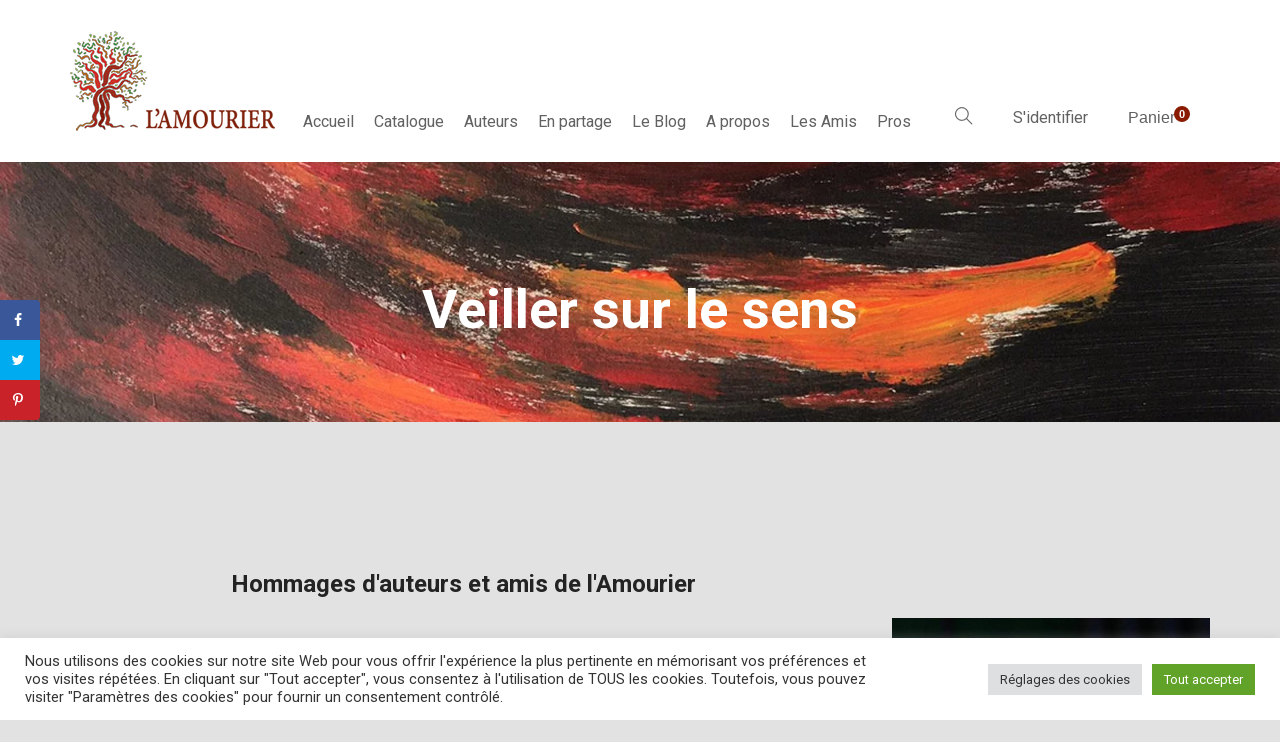

--- FILE ---
content_type: text/html; charset=UTF-8
request_url: https://www.amourier.fr/veiller-sur-le-sens/
body_size: 54876
content:
<!DOCTYPE html><html lang="fr-FR"><head><meta charset="UTF-8"><meta http-equiv="X-UA-Compatible" content="IE=edge"><meta name="viewport" content="width=device-width, initial-scale=1.0,maximum-scale=1"><script data-cfasync="false" id="ao_optimized_gfonts_config">WebFontConfig={google:{families:["Roboto","Open Sans:300,400,500,600","Playfair Display:100,100italic,400,400italic,700","Roboto:100,100italic,300,300italic,regular,italic,500,500italic,700,700italic,900,900italic:greek-ext,latin,cyrillic,cyrillic-ext,latin-ext,vietnamese,greek"] },classes:false, events:false, timeout:1500};</script><link rel="profile" href="http://gmpg.org/xfn/11"><link rel="pingback" href="https://www.amourier.fr/xmlrpc.php"><link media="all" href="https://www.amourier.fr/wp-content/cache/autoptimize/css/autoptimize_597d7cbbc9da45b2725dde4c1b612f97.css" rel="stylesheet"><title>Veiller sur le sens</title><meta property="og:locale" content="fr_FR" /><meta property="og:type" content="article" /><meta property="og:title" content="Veiller sur le sens" /><meta property="og:description" content="" /><meta property="og:url" content="https://www.amourier.fr/veiller-sur-le-sens/" /><meta property="og:site_name" content="L&#039;Amourier éditions" /><meta property="og:updated_time" content="2021-06-13T16:59:48+00:00" /><meta property="article:published_time" content="2021-06-13T16:47:04+00:00" /><meta property="article:modified_time" content="2021-06-13T16:59:48+00:00" /><meta name="twitter:card" content="summary_large_image" /><meta name="twitter:title" content="Veiller sur le sens" /><meta name="twitter:description" content="" /><meta name="robots" content="max-snippet:-1,max-image-preview:standard,max-video-preview:-1" /><meta name="description" content="Cher Bernard Par ces deux mots je commen&ccedil;ais les messages que je t&rsquo;adressais presque tous les deux jours. Je continue &agrave; les utiliser, aujourd&rsquo;hui&#8230;" /><meta property="og:image" content="https://www.amourier.fr/wp-content/uploads/2020/03/Bernard_Noel-©-Serge_Assier.jpg" /><meta property="og:image" content="https://www.amourier.fr/wp-content/uploads/2021/06/Desordre_Recto.jpg" /><meta property="og:image" content="https://www.amourier.fr/wp-content/uploads/2017/11/du_jour_au_lendemain_recto.jpg" /><meta property="og:image" content="https://www.amourier.fr/wp-content/uploads/2021/04/Couv_Traces_Recto.jpg" /><meta property="og:image" content="https://www.amourier.fr/wp-content/uploads/2019/08/Couv_Necessaire_Recto.jpg" /><meta property="og:locale" content="fr_FR" /><meta property="og:type" content="website" /><meta property="og:title" content="Veiller sur le sens" /><meta property="og:description" content="Cher Bernard Par ces deux mots je commen&ccedil;ais les messages que je t&rsquo;adressais presque tous les deux jours. Je continue &agrave; les utiliser, aujourd&rsquo;hui, en t&eacute;moignage de l&rsquo;amiti&eacute;, que nous avions partag&eacute;e&#8230;" /><meta property="og:url" content="https://www.amourier.fr/veiller-sur-le-sens/" /><meta property="og:site_name" content="L&#039;Amourier éditions" /><meta name="twitter:card" content="summary_large_image" /><meta name="twitter:title" content="Veiller sur le sens" /><meta name="twitter:description" content="Cher Bernard Par ces deux mots je commen&ccedil;ais les messages que je t&rsquo;adressais presque tous les deux jours. Je continue &agrave; les utiliser, aujourd&rsquo;hui, en t&eacute;moignage de l&rsquo;amiti&eacute;, que nous avions partag&eacute;e&#8230;" /><meta name="twitter:image" content="https://www.amourier.fr/wp-content/uploads/2020/03/Bernard_Noel-©-Serge_Assier.jpg" /><link rel="canonical" href="https://www.amourier.fr/veiller-sur-le-sens/" /> <script type="application/ld+json">{"@context":"https://schema.org","@type":"BreadcrumbList","itemListElement":[{"@type":"ListItem","position":1,"item":{"@id":"https://www.amourier.fr/","name":"L&#039;Amourier \u00e9ditions"}},{"@type":"ListItem","position":2,"item":{"@id":"https://www.amourier.fr/veiller-sur-le-sens/","name":"Veiller sur le sens"}}]}</script> <link rel='dns-prefetch' href='//www.google.com' /><link rel='dns-prefetch' href='//maps.googleapis.com' /><link href='https://fonts.gstatic.com' crossorigin='anonymous' rel='preconnect' /><link href='https://ajax.googleapis.com' rel='preconnect' /><link href='https://fonts.googleapis.com' rel='preconnect' /><link rel="alternate" type="application/rss+xml" title="L&#039;Amourier éditions &raquo; Flux" href="https://www.amourier.fr/feed/" /><link rel="alternate" type="application/rss+xml" title="L&#039;Amourier éditions &raquo; Flux des commentaires" href="https://www.amourier.fr/comments/feed/" /> <script type='text/javascript' id='burst-js-extra'>var burst = {"url":"https:\/\/www.amourier.fr\/wp-json\/","page_id":"12716","cookie_retention_days":"30","beacon_url":"https:\/\/www.amourier.fr\/burst-statistics-endpoint.php","options":{"beacon_enabled":1,"enable_cookieless_tracking":0,"enable_turbo_mode":0,"do_not_track":0},"goals":[],"goals_script_url":"https:\/\/www.amourier.fr\/wp-content\/plugins\/burst-statistics\/\/assets\/js\/build\/burst-goals.js"};</script> <script type='text/javascript' src='https://www.amourier.fr/wp-includes/js/jquery/jquery.min.js' id='jquery-core-js'></script> <script type='text/javascript' id='cookie-law-info-js-extra'>var Cli_Data = {"nn_cookie_ids":[],"cookielist":[],"non_necessary_cookies":[],"ccpaEnabled":"","ccpaRegionBased":"","ccpaBarEnabled":"","strictlyEnabled":["necessary","obligatoire"],"ccpaType":"gdpr","js_blocking":"1","custom_integration":"","triggerDomRefresh":"","secure_cookies":""};
var cli_cookiebar_settings = {"animate_speed_hide":"500","animate_speed_show":"500","background":"#FFF","border":"#b1a6a6c2","border_on":"","button_1_button_colour":"#61a229","button_1_button_hover":"#4e8221","button_1_link_colour":"#fff","button_1_as_button":"1","button_1_new_win":"","button_2_button_colour":"#333","button_2_button_hover":"#292929","button_2_link_colour":"#444","button_2_as_button":"","button_2_hidebar":"","button_3_button_colour":"#dedfe0","button_3_button_hover":"#b2b2b3","button_3_link_colour":"#333333","button_3_as_button":"1","button_3_new_win":"","button_4_button_colour":"#dedfe0","button_4_button_hover":"#b2b2b3","button_4_link_colour":"#333333","button_4_as_button":"1","button_7_button_colour":"#61a229","button_7_button_hover":"#4e8221","button_7_link_colour":"#fff","button_7_as_button":"1","button_7_new_win":"","font_family":"inherit","header_fix":"","notify_animate_hide":"1","notify_animate_show":"","notify_div_id":"#cookie-law-info-bar","notify_position_horizontal":"right","notify_position_vertical":"bottom","scroll_close":"","scroll_close_reload":"","accept_close_reload":"","reject_close_reload":"","showagain_tab":"","showagain_background":"#fff","showagain_border":"#000","showagain_div_id":"#cookie-law-info-again","showagain_x_position":"100px","text":"#333333","show_once_yn":"","show_once":"10000","logging_on":"","as_popup":"","popup_overlay":"1","bar_heading_text":"","cookie_bar_as":"banner","popup_showagain_position":"bottom-right","widget_position":"left"};
var log_object = {"ajax_url":"https:\/\/www.amourier.fr\/wp-admin\/admin-ajax.php"};</script> <script type='text/javascript' src='//maps.googleapis.com/maps/api/js' id='livre-google-maps-api-js'></script> <link rel="https://api.w.org/" href="https://www.amourier.fr/wp-json/" /><link rel="alternate" type="application/json" href="https://www.amourier.fr/wp-json/wp/v2/pages/12716" /><link rel="EditURI" type="application/rsd+xml" title="RSD" href="https://www.amourier.fr/xmlrpc.php?rsd" /><link rel="wlwmanifest" type="application/wlwmanifest+xml" href="https://www.amourier.fr/wp-includes/wlwmanifest.xml" /><link rel="alternate" type="application/json+oembed" href="https://www.amourier.fr/wp-json/oembed/1.0/embed?url=https%3A%2F%2Fwww.amourier.fr%2Fveiller-sur-le-sens%2F" /><link rel="alternate" type="text/xml+oembed" href="https://www.amourier.fr/wp-json/oembed/1.0/embed?url=https%3A%2F%2Fwww.amourier.fr%2Fveiller-sur-le-sens%2F&#038;format=xml" /> <script type="text/javascript">//
				function alo_em_pubblic_form ()
		{

			var alo_cf_array = new Array();
									document.alo_easymail_widget_form.submit.value="envoi en cours...";
			document.alo_easymail_widget_form.submit.disabled = true;
			document.getElementById('alo_em_widget_loading').style.display = "inline";
			document.getElementById('alo_easymail_widget_feedback').innerHTML = "";

			var alo_em_sack = new sack("https://www.amourier.fr/wp-admin/admin-ajax.php" );

			alo_em_sack.execute = 1;
			alo_em_sack.method = 'POST';
			alo_em_sack.setVar( "action", "alo_em_pubblic_form_check" );
						alo_em_sack.setVar( "alo_em_opt_name", document.alo_easymail_widget_form.alo_em_opt_name.value );
						alo_em_sack.setVar( "alo_em_opt_email", document.alo_easymail_widget_form.alo_em_opt_email.value );

			alo_em_sack.setVar( "alo_em_privacy_agree", ( document.getElementById('alo_em_privacy_agree').checked ? 1 : 0 ) );

						alo_em_sack.setVar( "alo_easymail_txt_generic_error", 'Erreur durant l\'opération.' );
			alo_em_sack.setVar( "alo_em_error_email_incorrect", "L\'adresse e-mail est incorrecte");
			alo_em_sack.setVar( "alo_em_error_name_empty", "Le champ Nom est vide");
			alo_em_sack.setVar( "alo_em_error_privacy_empty", "The Privacy Policy field is empty");
						alo_em_sack.setVar( "alo_em_error_email_added", "Avertissement : cette adresse email a déjà été abonnée, mais non activée. Un autre e-mail d\'activation va être envoyé");
			alo_em_sack.setVar( "alo_em_error_email_activated", "Avertissement : cette adresse e-mail a déjà été abonnée");
			alo_em_sack.setVar( "alo_em_error_on_sending", "Erreur durant l\'envoi : merci d\'essayer à nouveau");
			alo_em_sack.setVar( "alo_em_txt_ok", "Abonnement effectué. Vous allez recevoir un e-mail contenant le lien. Vous devez cliquer sur ce lien pour confirmer votre abonnement.");
			alo_em_sack.setVar( "alo_em_txt_subscribe", "S\'abonner");
			alo_em_sack.setVar( "alo_em_lang_code", "");

			var cbs = document.getElementById('alo_easymail_widget_form').getElementsByTagName('input');
			var length = cbs.length;
			var lists = "";
			for (var i=0; i < length; i++) {
				if (cbs[i].name == 'alo_em_form_lists' +'[]' && cbs[i].type == 'checkbox') {
					if ( cbs[i].checked ) lists += cbs[i].value + ",";
				}
			}
			alo_em_sack.setVar( "alo_em_form_lists", lists );
			alo_em_sack.setVar( "alo_em_nonce", '37eba22b23' );
			alo_em_sack.runAJAX();

			return true;

		}
				//</script> <script type="text/javascript">var kc_script_data={ajax_url:"https://www.amourier.fr/wp-admin/admin-ajax.php"}</script> <noscript><style>.woocommerce-product-gallery{ opacity: 1 !important; }</style></noscript><link rel="icon" href="https://www.amourier.fr/wp-content/uploads/2017/11/logo_amourier_gras-80x80.gif" sizes="32x32" /><link rel="icon" href="https://www.amourier.fr/wp-content/uploads/2017/11/logo_amourier_gras.gif" sizes="192x192" /><link rel="apple-touch-icon" href="https://www.amourier.fr/wp-content/uploads/2017/11/logo_amourier_gras.gif" /><meta name="msapplication-TileImage" content="https://www.amourier.fr/wp-content/uploads/2017/11/logo_amourier_gras.gif" /><style type="text/css" id="wp-custom-css">.kc-owl-post-carousel .owl-item .image .caption {
	position: inherit; !important
}

.car_1 {
	width: 0%;
}

.grecaptcha-badge{
    visibility: hidden !important;
    opacity:0 !important;
}

.titre_chronique {
margin-bottom: -20px;
}
  
.single-post .post__title {
    font-size: 2.5em;
}

.center-text{
text-align: center !important;
}

p {
text-align: justify;
}

.product-modern .product.livre-type-book .product__image:after {
    content: "";
}
.hdr-widget--product-search {
    padding-top: 104px;
}
.hdr-widget--menu-user {
    padding-top: 104px;
}
.hdr-widget--menu-cart {
    padding-top: 104px;
}
.hdr-widget-dropdown-menu {
padding-top: 81px;
}

.hdr-widget--site-logo {
padding-right: 0px !important;
}
.post-type-archive-product .site-content .page-header .page-header-bg .bg {
background-image:url(https://www.amourier.fr/wp-content/uploads/2018/10/amourier_01.jpg) !important;
}
.product-overview__summary .product-bookmark .post__share a.linkedin {
display: none !important;
}
.product-overview__summary .product-bookmark .post__share a.google-plus {
display: none !important;
}
#pageShop .product__title{
min-height: 3.5em !important;
}

.hero-item__desc{
text-align: center !important;
}

.product__inner {
border-width: 1px;
border-style: solid;

padding: 30px 30px 25px !important;
box-shadow: 0 0px 4px rgba(0, 0, 0, 0.08) !important;
}
.product__meta .author {
font-size: 24px !important;
color: #616161 !important;
}
.product-single-price {
display:none !important;
}
.author-bio__image{
width: 250px !important;
height: 250px !important;
}
.author-bio__imageInterna{
width: 250px !important;
height: 250px !important;
}
#pageShop .section-title{
display:none !important;
}

#pageShop .livre-lazyload.lazy-loaded {
    border:1.5px #d2d2d2 solid  !important;
}

.attachment-woocommerce_thumbnail.size-woocommerce_thumbnail.wp-post-image {
    border: 1.5px #d2d2d2 solid !important;
}

#pageShop .product__action {
display:none !important;
}
.product__inner { 
border-width: 1px;
border-style: solid;
border-color: #CCC !important;
background-color: #CCC !important;
padding: 30px 30px 25px !important;
box-shadow: 0 0px 4px rgba(0, 0, 0, 0.08) !important;
text-align: left !important;
}
#pageShop .author{
color:black !important;
}

.tax-book_author .author-name{
display:none !important;
}

.tax-book_author .livre-lazyload.lazy-loaded {
    border:1.5px #d2d2d2 solid  !important;
}

.tax-book_author{
background-color: #f6f6f6 !important;
}

.tax-book_author .author{
color:black !important;
}

.tax-book_author .product__action {
display:none !important;
}

.page-titleKC {
color: #891B00 !important;
}

.min-height-titre-entretien {
min-height: 83px;
}

.hdr-widget-dropdown-menu .menu-item a, .hdr-widget-dropdown-menu .menu .page_item a {
    padding: 5px 10px;
}

.product__image:after {
display:none !important;
}

@media screen and (max-width: 1200px) and (min-width: 980px) {
    .hdr-widget--site-logo{
        width: 100%;
    }
    .hdr-widget-dropdown-menu{
        padding-top: 0px !important;
    }
    .hdr-widget--product-search {
        padding-top: 0px;
    }
    .hdr-widget--menu-user {
        padding-top: 0px;
    }
    .hdr-widget--menu-cart{
        padding-top: 0px;
    }
}

.post-list .post__meta {
    display: none;
}

.byline {
    display: none !important;
}

.post-grid .post__meta, .post-masonry .post__meta {
    display: none;
}

#tab-extrait{
    display: block;
}

.out-of-stock{
    color: red;
}

.hero-item__title{
    font-size: 3em !important;
}

.single-post .post__content{
	  padding: 5px 0 !important;
}

/*
.kc_column, .kc_column_inner {
	padding-right: 0px !important;
	padding-left: 0px !important;
}
*/</style> <script type="text/javascript"></script><style type="text/css" id="kc-css-render">@media only screen and (min-width:1000px) and (max-width:5000px){body.kc-css-system .kc-css-345003{width:69.86%;}body.kc-css-system .kc-css-679414{width:30.13%;}body.kc-css-system .kc-css-280586{width:70.25%;}body.kc-css-system .kc-css-348195{width:29.73%;}}body.kc-css-system .kc-css-131048{background:transparent url(https://www.amourier.fr/wp-content/uploads/2021/01/1600_Dico_S.webp) center center/cover no-repeat scroll;height:260px;}body.kc-css-system .kc-css-610547 ,body.kc-css-system .kc-css-610547 p{color:#891b00;font-size:1.7em;font-weight:700;text-align:center;}body.kc-css-system .kc-css-610547{padding-top:70px;padding-bottom:0px;}body.kc-css-system .kc-css-750079.kc_title,body.kc-css-system .kc-css-750079 .kc_title,body.kc-css-system .kc-css-750079 .kc_title a.kc_title_link{text-align:center;margin-top:0px;}body.kc-css-system .kc-css-948673{text-align:center;}</style><script data-cfasync="false" id="ao_optimized_gfonts_webfontloader">(function() {var wf = document.createElement('script');wf.src='https://ajax.googleapis.com/ajax/libs/webfont/1/webfont.js';wf.type='text/javascript';wf.async='true';var s=document.getElementsByTagName('script')[0];s.parentNode.insertBefore(wf, s);})();</script></head><body class="page-template page-template-templates page-template-composer page-template-templatescomposer-php page page-id-12716 wp-custom-logo theme-livre_1_0_14_roby kingcomposer kc-css-system woocommerce-no-js"><div class="site-content"><div class="site-header-wrap "><div class="site-header site-header--type-1"><div class="container"><div class="hdr-widget hdr-widget--menu-main open-onclick"> <button class="no-ui menu-main-toggle hamburger hamburger--elastic" type="button"><span class="hamburger-box"><span class="hamburger-inner"></span></span></button></div><div class="hdr-widget hdr-widget--site-logo"><div class="site-logo"> <a href="https://www.amourier.fr/" title="L&#039;Amourier éditions" rel="home"> <noscript><img src="https://www.amourier.fr/wp-content/uploads/2019/01/logoAmour-3.png"  alt="L&#039;Amourier éditions" /></noscript><img class="lazyload" src='data:image/svg+xml,%3Csvg%20xmlns=%22http://www.w3.org/2000/svg%22%20viewBox=%220%200%20210%20140%22%3E%3C/svg%3E' data-src="https://www.amourier.fr/wp-content/uploads/2019/01/logoAmour-3.png"  alt="L&#039;Amourier éditions" /> </a></div></div><div class="hdr-widget hdr-widget--menu-main hdr-widget-dropdown-menu"><div class="menu-main-dropdown"><ul id="menu-menu-1" class="menu"><li id="menu-item-38" class="menu-item menu-item-type-custom menu-item-object-custom menu-item-home"><a href="https://www.amourier.fr">Accueil</a></li><li id="menu-item-5381" class="menu-item menu-item-type-custom menu-item-object-custom"><a href="https://www.amourier.fr/shop/?product_type=book">Catalogue</a></li><li id="menu-item-39" class="menu-item menu-item-type-post_type menu-item-object-page"><a href="https://www.amourier.fr/auteurs/">Auteurs</a></li><li id="menu-item-8870" class="menu-item menu-item-type-custom menu-item-object-custom menu-item-has-children"><a href="#">En partage</a><ul class="sub-menu  level-0" ><li id="menu-item-8867" class="menu-item menu-item-type-post_type menu-item-object-page"><a href="https://www.amourier.fr/entretiens/">Entretiens</a></li><li id="menu-item-10868" class="menu-item menu-item-type-post_type menu-item-object-page"><a href="https://www.amourier.fr/chroniques/">Chroniques</a></li><li id="menu-item-8901" class="menu-item menu-item-type-post_type menu-item-object-page"><a href="https://www.amourier.fr/humourier/">Humourier</a></li></ul></li><li id="menu-item-8445" class="menu-item menu-item-type-post_type menu-item-object-page"><a href="https://www.amourier.fr/le-blog/">Le Blog</a></li><li id="menu-item-8841" class="menu-item menu-item-type-custom menu-item-object-custom menu-item-has-children"><a href="#">A propos</a><ul class="sub-menu  level-0" ><li id="menu-item-5263" class="menu-item menu-item-type-post_type menu-item-object-page"><a href="https://www.amourier.fr/la-maison/">La Maison</a></li><li id="menu-item-5361" class="menu-item menu-item-type-post_type menu-item-object-page"><a href="https://www.amourier.fr/contacts/">Contacts</a></li></ul></li><li id="menu-item-8830" class="menu-item menu-item-type-custom menu-item-object-custom menu-item-has-children"><a href="#">Les Amis</a><ul class="sub-menu  level-0" ><li id="menu-item-10427" class="menu-item menu-item-type-post_type menu-item-object-page"><a href="https://www.amourier.fr/vues_des_voix/">Vues des voix</a></li><li id="menu-item-8840" class="menu-item menu-item-type-post_type menu-item-object-page"><a href="https://www.amourier.fr/association-des-amis-de-lamourier/">L&#8217;AAA</a></li><li id="menu-item-8810" class="menu-item menu-item-type-post_type menu-item-object-page"><a href="https://www.amourier.fr/gazette-basilic/">La gazette Basilic</a></li><li id="menu-item-8879" class="menu-item menu-item-type-custom menu-item-object-custom"><a href="http://lesvoixdubasilic.blogspirit.com/">Blog des amis</a></li></ul></li><li id="menu-item-8871" class="menu-item menu-item-type-custom menu-item-object-custom menu-item-has-children"><a href="#">Pros</a><ul class="sub-menu  level-0" ><li id="menu-item-8898" class="menu-item menu-item-type-post_type menu-item-object-page"><a href="https://www.amourier.fr/librairies/">Librairies</a></li><li id="menu-item-8897" class="menu-item menu-item-type-post_type menu-item-object-page"><a href="https://www.amourier.fr/presse/">Presse</a></li><li id="menu-item-10663" class="menu-item menu-item-type-post_type menu-item-object-page"><a href="https://www.amourier.fr/bibliotheques/">Bibliothèques</a></li></ul></li></ul></div></div><div class="hdr-widget hdr-widget--product-search search-dropdown"> <button class="no-ui search-dropdown-toggle"><i class="ti-search"></i></button><form role="search" method="get" class="searchform" action="https://www.amourier.fr/" ><div class="product-search-input"> <input id="product-search-keyword" type="text" name="s" placeholder="Trouver"> <button type="submit" class="search-icon no-ui"> <i class="fa fa-search"></i> </button><div class="line"></div></div></form></div><div class="hdr-widget hdr-widget--menu-user"><div class="menu-nologin-user-wrap"> <a class="open-login-popup" href="https://www.amourier.fr/mon-compte/">S&#039;identifier</a></div></div><div class="hdr-widget hdr-widget--menu-cart"><div class="menu-cart"> <button class="menu-cart-trigger no-ui"> <span class="text-gradient"> Panier </span> <span class="cart-count">0</span> </button><div class="widget woocommerce widget_shopping_cart"><h2 class="widgettitle">Panier</h2><div class="widget_shopping_cart_content"></div></div></div></div></div><div class="mobile-menu-wrap"><div class="hdr-widget--product-search"><form role="search" method="get" class="searchform" action="https://www.amourier.fr/" ><div class="product-search-category"> <select  name='product_cat' id='product-category-mobile' class='postform' ><option value='0' selected='selected'>Tous Catégories</option><option class="level-0" value="bio">Bio</option><option class="level-0" value="carnets">Carnets</option><option class="level-0" value="documents-numeriques">Documents numériques</option><option class="level-0" value="livres-dartistes">Livres d&#8217;artistes</option><option class="level-0" value="thoth">Thoth</option><option class="level-0" value="ex-caetera">Ex caetera</option><option class="level-0" value="fonds-proses">Fonds proses</option><option class="level-0" value="grammages">Grammages</option><option class="level-0" value="voix-decrits">Voix d&#8217;écrits</option><option class="level-0" value="passages">Passages</option><option class="level-0" value="fonds-poesie">Fonds poésie</option><option class="level-0" value="daventures">D&#8217;Aventures</option><option class="level-0" value="cahiers-lamourier">Cahiers l&#8217;Amourier</option><option class="level-0" value="anticlinales">Anticlinales</option><option class="level-0" value="amble">L&#8217;Amble</option><option class="level-0" value="livrets">Livrets</option> </select><div class="fa fa-angle-down"></div></div><div class="product-search-input"> <input id="product-search-keyword-mobile" type="text" name="s" placeholder="Tapez votre recherche et appuyez sur Entrée"><div class="search-icon"><div class="fa fa-search"></div></div><div class="line"></div></div> <input type="hidden" name="post_type" value="product"></form></div><nav class="mobile-menu"></nav><div class="hdr-widget hdr-widget--menu-user"><div class="menu-nologin-user-wrap"> <a class="open-login-popup" href="https://www.amourier.fr/mon-compte/">S&#039;identifier</a></div></div></div></div></div><main class="main-content"><div class="kc_clfw"></div><div class="kc-elm kc-css-131048 kc_row"><div class="kc-row-container  kc-container"><div class="kc-wrap-columns"><div class="kc-elm kc-css-34081 kc_col-sm-12 kc_column kc_col-sm-12"><div class="kc-col-container"><div class="kc-elm kc-css-610547 kc_text_block page-titleKC"></p><h1><span style="color: #ffffff;">Veiller sur le sens</span></h1><p></div><div class="kc-elm kc-css-852382" style="height: 59px; clear: both; width:100%;"></div></div></div></div></div></div><div class="kc-elm kc-css-279034 kc_row"><div class="kc-row-container  kc-container"><div class="kc-wrap-columns"><div class="kc-elm kc-css-179154 kc_col-sm-12 kc_column kc_col-sm-12"><div class="kc-col-container"><div class="kc-elm kc-css-579105" style="height: 25px; clear: both; width:100%;"></div></div></div></div></div></div><div class="kc-elm kc-css-371090 kc_row"><div class="kc-row-container  kc-container"><div class="kc-wrap-columns"><div class="kc-elm kc-css-345003 kc_col-sm-8 kc_column kc_col-sm-8"><div class="kc-col-container"><div class="kc-elm kc-css-774629" style="height: 123px; clear: both; width:100%;"></div><div class="kc-elm kc-css-750079 kc-title-wrap "><h2 class="kc_title">Hommages d'auteurs et amis de l'Amourier</h2></div></div></div><div class="kc-elm kc-css-679414 kc_col-sm-4 kc_column kc_col-sm-4"><div class="kc-col-container"></div></div></div></div></div><div class="kc-elm kc-css-838187 kc_row"><div class="kc-row-container  kc-container"><div class="kc-wrap-columns"><div class="kc-elm kc-css-280586 kc_col-sm-8 kc_column kc_col-sm-8"><div class="kc-col-container"><div class="kc-elm kc-css-375561" style="height: 169px; clear: both; width:100%;"></div><div class="kc-elm kc-css-867571 kc_text_block"><h3><strong>Veiller sur le sens</strong><br />par<strong><span style="color: #993300;"> Mohammed BENNIS</span><br /></strong></h3></p><p>Cher Bernard<br />Par ces deux mots je commençais les messages que je t’adressais presque tous les deux jours. Je continue à les utiliser, aujourd’hui, en témoignage de l’amitié, que nous avions partagée avec bonheur. Ton attachement à la vie, signe de ta vision du monde, est gravé dans ton œuvre. Alors que ta pensée sur le corps, l’écriture et la mort s’est enrichie, durant des années, dans un mouvement giratoire. Dans cette pensée je suis entré en dialogue avec toi, et notre rencontre, depuis la fin des années quatre-vingts du siècle dernier, m’a donné conscience d’avoir rencontré un grand maître, devenu rapidement mon grand frère, que je cherchais avec impatience.<br />J’entends ta voix et je t’écoute. Juste avant ton dernier retour à l’hôpital, nous avions eu, les deux, besoin de se parler l’un à l’autre. Oui, chacun de nous tendait sa main pour toucher l’extrême de la vie de son ami. Je suis resté en attente d’un appel et l’appel n’est pas venu. Chez moi, sur la côte atlantique marocaine, je comparais l’impossibilité de partir en France, pour te rendre visite, à l’enfermement dans une prison, sans connaitre ni la durée ni l’issue.<br />Rien ne nous sépare. Ta voix, que j’entends dans mon for intérieur, est marquée par le timbre d’une prononciation attentive aux mots justes, précis et clairs. <em>J’entends ta voix</em> veut dire qu’on ne se quitte pas. Ce que tu me disais, ici ou là, revient avec douceur. La musicalité de ta langue coule à la manière d’un ruisseau et la cassure qui survient instantanément, dans la chaîne de la parole, ne trouble pas la communication. Tu te doutais de ce qui est commun entre le corporel et la langue. C’est pourquoi tu cherchais les mots qui ont la capacité de dire l’irréductible dans le corporel, source du sensible. Mais le doute était également, pour toi, une souffrance qui ne cessait de s’accentuer. Qu’il s’agisse du poème ou du roman, du monologue ou d’essai, c’est la même responsabilité de veiller sur le sens.<br />Que dire de ta passion arabe? J’en étais toujours ému. Elle est plus profonde que l’engagement et plus sincère que la complaisance. Elle est manifeste dans tes préfaces de livres, tes voyages dans des pays, tes prises de positions et tes relations amicales. Tant de choses à dire sur cette passion, qui mérite d’être mise en valeur. Voici l’urgent à savoir maintenant : dans la presse arabe (allant du Maroc jusqu’en Irak et au-delà), certains de tes lecteurs ont exprimé leur considération pour ton œuvre et évoqué ta défense de la liberté depuis ton jeune âge. Cette défense s’est traduite, sur le plan arabe, par ton soutien aux Algériens pendant leur révolution et aux Palestiniens qui poursuivent, encore et encore, leurs luttes pour la justice, la liberté et l’indépendance. <br />Tu me parlais, dans les derniers jours, de la faiblesse de ton corps. Une faiblesse qui t’a privé d’ouvrir l’ordinateur pour répondre aux messages. De ma part, j’évitais la rhétorique parce que je croyais à ton désir combatif, tout en sachant la force de ta volonté pour vivre avec la maladie, en lisant et en écrivant. Si ton recueil <em>Le Chemin d’encre</em> (2014) est le testament que tu nous as laissé pour ouvrir les yeux sur les atrocités de notre temps, <em>Le Poème des morts</em> (2017) est une méditation sur cet événement qui met l’être humain face à face avec l’après-vie. Quand j’ai lu, la première fois, ce poème j’ai éprouvé la douleur intense de la séparation. Ce poème, ancré dans la littérature épique, construit une pensée poétique, qui «danse autour de l’impensable». <br />Ici, seul, j’entends ta voix venir d’un ailleurs :<br /><em>nous sentons nos os</em><br /><em>et autour d’eux cette émotion qui est la terre des dieux</em><br /><em>l’invisible terre</em><br /><em>où fume</em><br /><em>la présence</em></p><p>Ton frère<br />Mohammed Bennis,<br />Mohammedia, le 29.5.2021</p></div></div></div><div class="kc-elm kc-css-348195 kc_col-sm-4 kc_column kc_col-sm-4"><div class="kc-col-container"><div class="kc-elm kc-css-948673 kc_shortcode kc_single_image"> <noscript><img src="https://www.amourier.fr/wp-content/uploads/2020/03/Bernard_Noel-©-Serge_Assier.jpg" class="" alt="" /></noscript><img src='data:image/svg+xml,%3Csvg%20xmlns=%22http://www.w3.org/2000/svg%22%20viewBox=%220%200%20210%20140%22%3E%3C/svg%3E' data-src="https://www.amourier.fr/wp-content/uploads/2020/03/Bernard_Noel-©-Serge_Assier.jpg" class="lazyload " alt="" /></div><div class="kc-elm kc-css-699584" style="height: 30px; clear: both; width:100%;"></div><div class="kc-elm kc-css-68938" style="height: 30px; clear: both; width:100%;"></div><div class="kc-elm kc-css-165944 kc_shortcode kc_single_image"> <a  href="https://www.amourier.fr/livre/la-vie-en-desordre/" title="" target="_self"> <noscript><img src="https://www.amourier.fr/wp-content/uploads/2021/06/Desordre_Recto.jpg" class="" alt="" /></noscript><img src='data:image/svg+xml,%3Csvg%20xmlns=%22http://www.w3.org/2000/svg%22%20viewBox=%220%200%20210%20140%22%3E%3C/svg%3E' data-src="https://www.amourier.fr/wp-content/uploads/2021/06/Desordre_Recto.jpg" class="lazyload " alt="" /> </a></div><div class="kc-elm kc-css-612747" style="height: 30px; clear: both; width:100%;"></div><div class="kc-elm kc-css-663817 kc_shortcode kc_single_image"> <a  href="https://www.amourier.fr/livre/bernard-noel-du-jour-au-lendemain/" title="Bernard Noël, du jour au lendemain" target="_self"> <noscript><img src="https://www.amourier.fr/wp-content/uploads/2017/11/du_jour_au_lendemain_recto.jpg" class="" alt="" /></noscript><img src='data:image/svg+xml,%3Csvg%20xmlns=%22http://www.w3.org/2000/svg%22%20viewBox=%220%200%20210%20140%22%3E%3C/svg%3E' data-src="https://www.amourier.fr/wp-content/uploads/2017/11/du_jour_au_lendemain_recto.jpg" class="lazyload " alt="" /> </a></div><div class="kc-elm kc-css-25830" style="height: 30px; clear: both; width:100%;"></div><div class="kc-elm kc-css-998151 kc_shortcode kc_single_image"> <a  href="https://www.amourier.fr/livre/traces-du-temps-2/" title="Traces du temps" target="_self"> <noscript><img src="https://www.amourier.fr/wp-content/uploads/2021/04/Couv_Traces_Recto.webp" class="" alt="" /></noscript><img src='data:image/svg+xml,%3Csvg%20xmlns=%22http://www.w3.org/2000/svg%22%20viewBox=%220%200%20210%20140%22%3E%3C/svg%3E' data-src="https://www.amourier.fr/wp-content/uploads/2021/04/Couv_Traces_Recto.webp" class="lazyload " alt="" /> </a></div><div class="kc-elm kc-css-902998" style="height: 30px; clear: both; width:100%;"></div><div class="kc-elm kc-css-558665 kc_shortcode kc_single_image"> <a  href="https://www.amourier.fr/livre/necessaire-mais/" title="Nécessaire, mais…" target="_self"> <noscript><img src="https://www.amourier.fr/wp-content/uploads/2019/08/Couv_Necessaire_Recto.jpg" class="" alt="" /></noscript><img src='data:image/svg+xml,%3Csvg%20xmlns=%22http://www.w3.org/2000/svg%22%20viewBox=%220%200%20210%20140%22%3E%3C/svg%3E' data-src="https://www.amourier.fr/wp-content/uploads/2019/08/Couv_Necessaire_Recto.jpg" class="lazyload " alt="" /> </a></div><div class="kc-elm kc-css-304334" style="height: 30px; clear: both; width:100%;"></div><div class="kc-elm kc-css-3746 kc_shortcode kc_single_image"> <a  href="https://www.amourier.fr/livre/en-presence/" title="En présence…" target="_self"> <noscript><img src="https://www.amourier.fr/wp-content/uploads/2017/09/en_presence_recto-1.jpg" class="" alt="" /></noscript><img src='data:image/svg+xml,%3Csvg%20xmlns=%22http://www.w3.org/2000/svg%22%20viewBox=%220%200%20210%20140%22%3E%3C/svg%3E' data-src="https://www.amourier.fr/wp-content/uploads/2017/09/en_presence_recto-1.jpg" class="lazyload " alt="" /> </a></div><div class="kc-elm kc-css-192133" style="height: 30px; clear: both; width:100%;"></div><div class="kc-elm kc-css-123164 kc_shortcode kc_single_image"> <a  href="https://www.amourier.fr/livre/dictionnaire-de-la-commune/" title="Un livre se faisant" target="_self"> <noscript><img src="https://www.amourier.fr/wp-content/uploads/2021/01/Dictionnaire_Recto.webp" class="" alt="" /></noscript><img src='data:image/svg+xml,%3Csvg%20xmlns=%22http://www.w3.org/2000/svg%22%20viewBox=%220%200%20210%20140%22%3E%3C/svg%3E' data-src="https://www.amourier.fr/wp-content/uploads/2021/01/Dictionnaire_Recto.webp" class="lazyload " alt="" /> </a></div></div></div></div></div></div></main><footer class="site-footer"><div class="site-footer__colophon"><div class="container"><div class="grid-layout columns-2 v-align"><div class="grid-item"><span>Copyright © 2022 <a href="https://amourier.fr/">L' Amourier éditions</a><br> <a href="https://amourier.fr/cookie-policy/">Cookie Policy</a> - <a href="https://amourier.fr/privacy-policy/">Privacy Policy</a> - <a href="https://amourier.fr/mentions-legales/">Mentions légales</a><br/> <a href="https://amourier.fr/cgv/">Conditions générales de vente</a></span></div><div class="grid-item text-right"></div></div></div></div></footer></div><div class="user-auth-box tokoo-popup"><div class="user-auth-overlay"></div><div class="user-auth-box-content grid-layout columns-2"> <button class="tokoo-popup__close"><i class="dripicons-cross"></i></button><form method="post" class="login grid-item"><header class="section-header"><h2 class="section-title">Ravi de vous revoir</h2></header><div class="form-row login-username"> <label for="username">Nom d&#039;utilisateur ou adresse courriel <span class="required">*</span></label> <input type="text" class="woocommerce-Input woocommerce-Input--text input-text" name="username" id="username" value="" placeholder="Entrez votre e-mail"/></div><div class="form-row login-password"> <label for="password">Mot de passe <span class="required">*</span></label> <input class="woocommerce-Input woocommerce-Input--text input-text" type="password" name="password" id="password" placeholder="Mot de passe oublié" /></div><div class="login-action"> <input type="hidden" id="woocommerce-login-nonce" name="woocommerce-login-nonce" value="b8db2ea3fb" /><input type="hidden" name="_wp_http_referer" value="/veiller-sur-le-sens/" /> <label for="rememberme" class="inline"> <input class="woocommerce-Input woocommerce-Input--checkbox" name="rememberme" type="checkbox" id="rememberme" value="forever" /> Se rappeler de moi </label> <input type="submit" class="woocommerce-Button button" name="login" value="S&#039;identifier" /></div> <a class="lostpassword" href="https://www.amourier.fr/mon-compte/lost-password/">Mot de passe oublié?</a></form></div></div><div id="cookie-law-info-bar" data-nosnippet="true"><span><div class="cli-bar-container cli-style-v2"><div class="cli-bar-message">Nous utilisons des cookies sur notre site Web pour vous offrir l'expérience la plus pertinente en mémorisant vos préférences et vos visites répétées. En cliquant sur "Tout accepter", vous consentez à l'utilisation de TOUS les cookies. Toutefois, vous pouvez visiter "Paramètres des cookies" pour fournir un consentement contrôlé.</div><div class="cli-bar-btn_container"><a role='button' class="medium cli-plugin-button cli-plugin-main-button cli_settings_button" style="margin:0px 5px 0px 0px">Réglages des cookies</a><a id="wt-cli-accept-all-btn" role='button' data-cli_action="accept_all" class="wt-cli-element medium cli-plugin-button wt-cli-accept-all-btn cookie_action_close_header cli_action_button">Tout accepter</a></div></div></span></div><div id="cookie-law-info-again" data-nosnippet="true"><span id="cookie_hdr_showagain">Réviser le consentement</span></div><div class="cli-modal" data-nosnippet="true" id="cliSettingsPopup" tabindex="-1" role="dialog" aria-labelledby="cliSettingsPopup" aria-hidden="true"><div class="cli-modal-dialog" role="document"><div class="cli-modal-content cli-bar-popup"> <button type="button" class="cli-modal-close" id="cliModalClose"> <svg class="" viewBox="0 0 24 24"><path d="M19 6.41l-1.41-1.41-5.59 5.59-5.59-5.59-1.41 1.41 5.59 5.59-5.59 5.59 1.41 1.41 5.59-5.59 5.59 5.59 1.41-1.41-5.59-5.59z"></path><path d="M0 0h24v24h-24z" fill="none"></path></svg> <span class="wt-cli-sr-only">Fermer</span> </button><div class="cli-modal-body"><div class="cli-container-fluid cli-tab-container"><div class="cli-row"><div class="cli-col-12 cli-align-items-stretch cli-px-0"><div class="cli-privacy-overview"><h4>Privacy Overview</h4><div class="cli-privacy-content"><div class="cli-privacy-content-text">This website uses cookies to improve your experience while you navigate through the website. Out of these, the cookies that are categorized as necessary are stored on your browser as they are essential for the working of basic functionalities of the website. We also use third-party cookies that help us analyze and understand how you use this website. These cookies will be stored in your browser only with your consent. You also have the option to opt-out of these cookies. But opting out of some of these cookies may affect your browsing experience.</div></div> <a class="cli-privacy-readmore" aria-label="Voir plus" role="button" data-readmore-text="Voir plus" data-readless-text="Voir moins"></a></div></div><div class="cli-col-12 cli-align-items-stretch cli-px-0 cli-tab-section-container"><div class="cli-tab-section"><div class="cli-tab-header"> <a role="button" tabindex="0" class="cli-nav-link cli-settings-mobile" data-target="necessary" data-toggle="cli-toggle-tab"> Nécessaires </a><div class="wt-cli-necessary-checkbox"> <input type="checkbox" class="cli-user-preference-checkbox"  id="wt-cli-checkbox-necessary" data-id="checkbox-necessary" checked="checked"  /> <label class="form-check-label" for="wt-cli-checkbox-necessary">Nécessaires</label></div> <span class="cli-necessary-caption">Toujours activé</span></div><div class="cli-tab-content"><div class="cli-tab-pane cli-fade" data-id="necessary"><div class="wt-cli-cookie-description"><p>Les cookies nécessaires sont absolument indispensables au bon fonctionnement du site web. Ces cookies assurent les fonctionnalités de base et les caractéristiques de sécurité du site web, de manière anonyme.<br /><table class="cookielawinfo-row-cat-table cookielawinfo-winter"><thead><tr><th class="cookielawinfo-column-1">Cookie</th><th class="cookielawinfo-column-3">Durée</th><th class="cookielawinfo-column-4">Description</th></tr></thead><tbody><tr class="cookielawinfo-row"><td class="cookielawinfo-column-1">cookielawinfo-checkbox-analytics</td><td class="cookielawinfo-column-3">11 months</td><td class="cookielawinfo-column-4">This cookie is set by GDPR Cookie Consent plugin. The cookie is used to store the user consent for the cookies in the category "Analytics".</td></tr><tr class="cookielawinfo-row"><td class="cookielawinfo-column-1">cookielawinfo-checkbox-functional</td><td class="cookielawinfo-column-3">11 months</td><td class="cookielawinfo-column-4">The cookie is set by GDPR cookie consent to record the user consent for the cookies in the category "Functional".</td></tr><tr class="cookielawinfo-row"><td class="cookielawinfo-column-1">cookielawinfo-checkbox-necessary</td><td class="cookielawinfo-column-3">11 months</td><td class="cookielawinfo-column-4">This cookie is set by GDPR Cookie Consent plugin. The cookies is used to store the user consent for the cookies in the category "Necessary".</td></tr><tr class="cookielawinfo-row"><td class="cookielawinfo-column-1">cookielawinfo-checkbox-others</td><td class="cookielawinfo-column-3">11 months</td><td class="cookielawinfo-column-4">This cookie is set by GDPR Cookie Consent plugin. The cookie is used to store the user consent for the cookies in the category "Other.</td></tr><tr class="cookielawinfo-row"><td class="cookielawinfo-column-1">cookielawinfo-checkbox-performance</td><td class="cookielawinfo-column-3">11 months</td><td class="cookielawinfo-column-4">This cookie is set by GDPR Cookie Consent plugin. The cookie is used to store the user consent for the cookies in the category "Performance".</td></tr><tr class="cookielawinfo-row"><td class="cookielawinfo-column-1">viewed_cookie_policy</td><td class="cookielawinfo-column-3">11 months</td><td class="cookielawinfo-column-4">The cookie is set by the GDPR Cookie Consent plugin and is used to store whether or not user has consented to the use of cookies. It does not store any personal data.</td></tr></tbody></table></p></div></div></div></div><div class="cli-tab-section"><div class="cli-tab-header"> <a role="button" tabindex="0" class="cli-nav-link cli-settings-mobile" data-target="functional" data-toggle="cli-toggle-tab"> Fonctionnels </a><div class="cli-switch"> <input type="checkbox" id="wt-cli-checkbox-functional" class="cli-user-preference-checkbox"  data-id="checkbox-functional" /> <label for="wt-cli-checkbox-functional" class="cli-slider" data-cli-enable="Activé" data-cli-disable="Désactivé"><span class="wt-cli-sr-only">Fonctionnels</span></label></div></div><div class="cli-tab-content"><div class="cli-tab-pane cli-fade" data-id="functional"><div class="wt-cli-cookie-description"><p>Les cookies fonctionnels permettent d'exécuter certaines fonctionnalités comme le partage du contenu du site web sur des plateformes de médias sociaux, la collecte de commentaires et d'autres fonctionnalités de tiers.<br /></p></div></div></div></div><div class="cli-tab-section"><div class="cli-tab-header"> <a role="button" tabindex="0" class="cli-nav-link cli-settings-mobile" data-target="performance" data-toggle="cli-toggle-tab"> Performances </a><div class="cli-switch"> <input type="checkbox" id="wt-cli-checkbox-performance" class="cli-user-preference-checkbox"  data-id="checkbox-performance" /> <label for="wt-cli-checkbox-performance" class="cli-slider" data-cli-enable="Activé" data-cli-disable="Désactivé"><span class="wt-cli-sr-only">Performances</span></label></div></div><div class="cli-tab-content"><div class="cli-tab-pane cli-fade" data-id="performance"><div class="wt-cli-cookie-description"><p>Les cookies de performance sont utilisés pour comprendre et analyser les indices de performance clés du site web, ce qui permet d'offrir une meilleure expérience utilisateur aux visiteurs.<br /></p></div></div></div></div><div class="cli-tab-section"><div class="cli-tab-header"> <a role="button" tabindex="0" class="cli-nav-link cli-settings-mobile" data-target="analytics" data-toggle="cli-toggle-tab"> Analyse </a><div class="cli-switch"> <input type="checkbox" id="wt-cli-checkbox-analytics" class="cli-user-preference-checkbox"  data-id="checkbox-analytics" /> <label for="wt-cli-checkbox-analytics" class="cli-slider" data-cli-enable="Activé" data-cli-disable="Désactivé"><span class="wt-cli-sr-only">Analyse</span></label></div></div><div class="cli-tab-content"><div class="cli-tab-pane cli-fade" data-id="analytics"><div class="wt-cli-cookie-description"><p>Les cookies analytiques sont utilisés pour comprendre comment les visiteurs interagissent avec le site web. Ces cookies permettent de fournir des informations sur les mesures du nombre de visiteurs, le taux de rebond, la source de trafic, etc.<br /></p></div></div></div></div><div class="cli-tab-section"><div class="cli-tab-header"> <a role="button" tabindex="0" class="cli-nav-link cli-settings-mobile" data-target="advertisement" data-toggle="cli-toggle-tab"> Publicité </a><div class="cli-switch"> <input type="checkbox" id="wt-cli-checkbox-advertisement" class="cli-user-preference-checkbox"  data-id="checkbox-advertisement" /> <label for="wt-cli-checkbox-advertisement" class="cli-slider" data-cli-enable="Activé" data-cli-disable="Désactivé"><span class="wt-cli-sr-only">Publicité</span></label></div></div><div class="cli-tab-content"><div class="cli-tab-pane cli-fade" data-id="advertisement"><div class="wt-cli-cookie-description"><p>Les cookies publicitaires sont utilisés pour fournir aux visiteurs des annonces et des campagnes de marketing pertinentes. Ces cookies suivent les visiteurs sur les sites web et collectent des informations pour fournir des annonces personnalisées.<br /></p></div></div></div></div><div class="cli-tab-section"><div class="cli-tab-header"> <a role="button" tabindex="0" class="cli-nav-link cli-settings-mobile" data-target="others" data-toggle="cli-toggle-tab"> Autres </a><div class="cli-switch"> <input type="checkbox" id="wt-cli-checkbox-others" class="cli-user-preference-checkbox"  data-id="checkbox-others" /> <label for="wt-cli-checkbox-others" class="cli-slider" data-cli-enable="Activé" data-cli-disable="Désactivé"><span class="wt-cli-sr-only">Autres</span></label></div></div><div class="cli-tab-content"><div class="cli-tab-pane cli-fade" data-id="others"><div class="wt-cli-cookie-description"><p>Les autres cookies non catégorisés sont ceux qui sont en cours d'analyse et qui n'ont pas encore été classés dans une catégorie.<br /></p></div></div></div></div></div></div></div></div><div class="cli-modal-footer"><div class="wt-cli-element cli-container-fluid cli-tab-container"><div class="cli-row"><div class="cli-col-12 cli-align-items-stretch cli-px-0"><div class="cli-tab-footer wt-cli-privacy-overview-actions"> <a id="wt-cli-privacy-save-btn" role="button" tabindex="0" data-cli-action="accept" class="wt-cli-privacy-btn cli_setting_save_button wt-cli-privacy-accept-btn cli-btn">Enregistrer &amp; appliquer</a></div></div></div></div></div></div></div></div><div class="cli-modal-backdrop cli-fade cli-settings-overlay"></div><div class="cli-modal-backdrop cli-fade cli-popupbar-overlay"></div><div id="mv-grow-data" data-settings='{&quot;floatingSidebar&quot;:{&quot;stopSelector&quot;:false},&quot;general&quot;:{&quot;contentSelector&quot;:false},&quot;shareCounts&quot;:{&quot;pinterest&quot;:0},&quot;shouldRun&quot;:true}'></div><aside id="dpsp-floating-sidebar" aria-label="social sharing sidebar" class="dpsp-shape-rounded dpsp-size-small   dpsp-hide-on-mobile dpsp-position-left dpsp-button-style-1 dpsp-no-animation" data-trigger-scroll="false"><ul class="dpsp-networks-btns-wrapper dpsp-networks-btns-share dpsp-networks-btns-sidebar  dpsp-has-button-icon-animation"><li class="dpsp-network-list-item dpsp-network-list-item-facebook"> <a rel="nofollow noopener" href="https://www.facebook.com/sharer/sharer.php?u=https%3A%2F%2Fwww.amourier.fr%2Fveiller-sur-le-sens%2F&amp;t=Veiller%20sur%20le%20sens" class="dpsp-network-btn dpsp-facebook dpsp-no-label dpsp-first" target="_blank" aria-label="Share on Facebook" title="Share on Facebook"> <span class="dpsp-network-icon "> <span class="dpsp-network-icon-inner"><svg version="1.1" xmlns="http://www.w3.org/2000/svg" width="32" height="32" viewBox="0 0 18 32"><path d="M17.12 0.224v4.704h-2.784q-1.536 0-2.080 0.64t-0.544 1.92v3.392h5.248l-0.704 5.28h-4.544v13.568h-5.472v-13.568h-4.544v-5.28h4.544v-3.904q0-3.328 1.856-5.152t4.96-1.824q2.624 0 4.064 0.224z"></path></svg></span> </span> </a></li><li class="dpsp-network-list-item dpsp-network-list-item-twitter"> <a rel="nofollow noopener" href="https://twitter.com/intent/tweet?text=Veiller%20sur%20le%20sens&amp;url=https%3A%2F%2Fwww.amourier.fr%2Fveiller-sur-le-sens%2F" class="dpsp-network-btn dpsp-twitter dpsp-no-label" target="_blank" aria-label="Share on Twitter" title="Share on Twitter"> <span class="dpsp-network-icon "> <span class="dpsp-network-icon-inner"><svg version="1.1" xmlns="http://www.w3.org/2000/svg" width="32" height="32" viewBox="0 0 30 32"><path d="M28.928 7.296q-1.184 1.728-2.88 2.976 0 0.256 0 0.736 0 2.336-0.672 4.64t-2.048 4.448-3.296 3.744-4.608 2.624-5.792 0.96q-4.832 0-8.832-2.592 0.608 0.064 1.376 0.064 4.032 0 7.168-2.464-1.888-0.032-3.36-1.152t-2.048-2.848q0.608 0.096 1.088 0.096 0.768 0 1.536-0.192-2.016-0.416-3.328-1.984t-1.312-3.68v-0.064q1.216 0.672 2.624 0.736-1.184-0.8-1.888-2.048t-0.704-2.752q0-1.568 0.8-2.912 2.176 2.656 5.248 4.256t6.656 1.76q-0.16-0.672-0.16-1.312 0-2.4 1.696-4.064t4.064-1.696q2.528 0 4.224 1.824 1.952-0.384 3.68-1.408-0.672 2.048-2.56 3.2 1.664-0.192 3.328-0.896z"></path></svg></span> </span> </a></li><li class="dpsp-network-list-item dpsp-network-list-item-pinterest"> <button data-href="https://pinterest.com/pin/create/button/?url=https%3A%2F%2Fwww.amourier.fr%2Fveiller-sur-le-sens%2F&amp;media=&amp;description=Veiller%20sur%20le%20sens" class="dpsp-network-btn dpsp-pinterest dpsp-no-label dpsp-last" aria-label="Save to Pinterest" title="Save to Pinterest"> <span class="dpsp-network-icon "> <span class="dpsp-network-icon-inner"><svg version="1.1" xmlns="http://www.w3.org/2000/svg" width="32" height="32" viewBox="0 0 23 32"><path d="M0 10.656q0-1.92 0.672-3.616t1.856-2.976 2.72-2.208 3.296-1.408 3.616-0.448q2.816 0 5.248 1.184t3.936 3.456 1.504 5.12q0 1.728-0.32 3.36t-1.088 3.168-1.792 2.656-2.56 1.856-3.392 0.672q-1.216 0-2.4-0.576t-1.728-1.568q-0.16 0.704-0.48 2.016t-0.448 1.696-0.352 1.28-0.48 1.248-0.544 1.12-0.832 1.408-1.12 1.536l-0.224 0.096-0.16-0.192q-0.288-2.816-0.288-3.36 0-1.632 0.384-3.68t1.184-5.152 0.928-3.616q-0.576-1.152-0.576-3.008 0-1.504 0.928-2.784t2.368-1.312q1.088 0 1.696 0.736t0.608 1.824q0 1.184-0.768 3.392t-0.8 3.36q0 1.12 0.8 1.856t1.952 0.736q0.992 0 1.824-0.448t1.408-1.216 0.992-1.696 0.672-1.952 0.352-1.984 0.128-1.792q0-3.072-1.952-4.8t-5.12-1.728q-3.552 0-5.952 2.304t-2.4 5.856q0 0.8 0.224 1.536t0.48 1.152 0.48 0.832 0.224 0.544q0 0.48-0.256 1.28t-0.672 0.8q-0.032 0-0.288-0.032-0.928-0.288-1.632-0.992t-1.088-1.696-0.576-1.92-0.192-1.92z"></path></svg></span> </span> </button></li></ul></aside> <noscript><style>.lazyload{display:none;}</style></noscript><script data-noptimize="1">window.lazySizesConfig=window.lazySizesConfig||{};window.lazySizesConfig.loadMode=1;</script><script async data-noptimize="1" src='https://www.amourier.fr/wp-content/plugins/autoptimize/classes/external/js/lazysizes.min.js'></script> <script type="text/javascript">var c = document.body.className;
		c = c.replace(/woocommerce-no-js/, 'woocommerce-js');
		document.body.className = c;</script> <script type='text/javascript' src='https://www.amourier.fr/wp-includes/js/dist/vendor/regenerator-runtime.min.js' id='regenerator-runtime-js'></script> <script type='text/javascript' src='https://www.amourier.fr/wp-includes/js/dist/vendor/wp-polyfill.min.js' id='wp-polyfill-js'></script> <script type='text/javascript' id='contact-form-7-js-extra'>var wpcf7 = {"api":{"root":"https:\/\/www.amourier.fr\/wp-json\/","namespace":"contact-form-7\/v1"},"cached":"1"};</script> <script type='text/javascript' async data-noptimize src='https://www.amourier.fr/wp-content/cache/autoptimize/js/autoptimize_single_e9d1f70b4cfd638072a550a6ca183d0c.js' id='dpsp-frontend-js-pro-js'></script> <script type='text/javascript' id='wc-add-to-cart-js-extra'>var wc_add_to_cart_params = {"ajax_url":"\/wp-admin\/admin-ajax.php","wc_ajax_url":"\/?wc-ajax=%%endpoint%%","i18n_view_cart":"Voir le panier","cart_url":"https:\/\/www.amourier.fr\/cart\/","is_cart":"","cart_redirect_after_add":"no"};</script> <script type='text/javascript' id='woocommerce-js-extra'>var woocommerce_params = {"ajax_url":"\/wp-admin\/admin-ajax.php","wc_ajax_url":"\/?wc-ajax=%%endpoint%%"};</script> <script type='text/javascript' id='wc-cart-fragments-js-extra'>var wc_cart_fragments_params = {"ajax_url":"\/wp-admin\/admin-ajax.php","wc_ajax_url":"\/?wc-ajax=%%endpoint%%","cart_hash_key":"wc_cart_hash_d8e3a972dea069bb508624c4c353ef06","fragment_name":"wc_fragments_d8e3a972dea069bb508624c4c353ef06","request_timeout":"5000"};</script> <script type='text/javascript' src='https://www.google.com/recaptcha/api.js?render=6LeX8IEUAAAAAMLRXZpWzM8ZuMF8vQERN8NvKBoS' id='google-recaptcha-js'></script> <script type='text/javascript' id='wpcf7-recaptcha-js-extra'>var wpcf7_recaptcha = {"sitekey":"6LeX8IEUAAAAAMLRXZpWzM8ZuMF8vQERN8NvKBoS","actions":{"homepage":"homepage","contactform":"contactform"}};</script> <script type='text/javascript' id='jquery-ui-datepicker-js-after'>jQuery(document).ready(function(jQuery){jQuery.datepicker.setDefaults({"closeText":"Fermer","currentText":"Aujourd\u2019hui","monthNames":["janvier","f\u00e9vrier","mars","avril","mai","juin","juillet","ao\u00fbt","septembre","octobre","novembre","d\u00e9cembre"],"monthNamesShort":["Jan","F\u00e9v","Mar","Avr","Mai","Juin","Juil","Ao\u00fbt","Sep","Oct","Nov","D\u00e9c"],"nextText":"Suivant","prevText":"Pr\u00e9c\u00e9dent","dayNames":["dimanche","lundi","mardi","mercredi","jeudi","vendredi","samedi"],"dayNamesShort":["dim","lun","mar","mer","jeu","ven","sam"],"dayNamesMin":["D","L","M","M","J","V","S"],"dateFormat":"dd\/mm\/yy","firstDay":1,"isRTL":false});});</script> <script type='text/javascript' id='livre-main-js-extra'>var livre_translate = {"days":"jours","hr":"h","min":"m","sec":"sec"};
var livre_js_var = {"accent_color":"#891b00"};</script> <script defer src="https://www.amourier.fr/wp-content/cache/autoptimize/js/autoptimize_217de0b6c6a5903f252dedfeae414e2d.js"></script></body></html><!-- Cache Enabler by KeyCDN @ Mon, 29 Dec 2025 08:48:19 GMT (https-index-webp.html) -->

--- FILE ---
content_type: text/html; charset=utf-8
request_url: https://www.google.com/recaptcha/api2/anchor?ar=1&k=6LeX8IEUAAAAAMLRXZpWzM8ZuMF8vQERN8NvKBoS&co=aHR0cHM6Ly93d3cuYW1vdXJpZXIuZnI6NDQz&hl=en&v=PoyoqOPhxBO7pBk68S4YbpHZ&size=invisible&anchor-ms=20000&execute-ms=30000&cb=imtl6t9wxldl
body_size: 48279
content:
<!DOCTYPE HTML><html dir="ltr" lang="en"><head><meta http-equiv="Content-Type" content="text/html; charset=UTF-8">
<meta http-equiv="X-UA-Compatible" content="IE=edge">
<title>reCAPTCHA</title>
<style type="text/css">
/* cyrillic-ext */
@font-face {
  font-family: 'Roboto';
  font-style: normal;
  font-weight: 400;
  font-stretch: 100%;
  src: url(//fonts.gstatic.com/s/roboto/v48/KFO7CnqEu92Fr1ME7kSn66aGLdTylUAMa3GUBHMdazTgWw.woff2) format('woff2');
  unicode-range: U+0460-052F, U+1C80-1C8A, U+20B4, U+2DE0-2DFF, U+A640-A69F, U+FE2E-FE2F;
}
/* cyrillic */
@font-face {
  font-family: 'Roboto';
  font-style: normal;
  font-weight: 400;
  font-stretch: 100%;
  src: url(//fonts.gstatic.com/s/roboto/v48/KFO7CnqEu92Fr1ME7kSn66aGLdTylUAMa3iUBHMdazTgWw.woff2) format('woff2');
  unicode-range: U+0301, U+0400-045F, U+0490-0491, U+04B0-04B1, U+2116;
}
/* greek-ext */
@font-face {
  font-family: 'Roboto';
  font-style: normal;
  font-weight: 400;
  font-stretch: 100%;
  src: url(//fonts.gstatic.com/s/roboto/v48/KFO7CnqEu92Fr1ME7kSn66aGLdTylUAMa3CUBHMdazTgWw.woff2) format('woff2');
  unicode-range: U+1F00-1FFF;
}
/* greek */
@font-face {
  font-family: 'Roboto';
  font-style: normal;
  font-weight: 400;
  font-stretch: 100%;
  src: url(//fonts.gstatic.com/s/roboto/v48/KFO7CnqEu92Fr1ME7kSn66aGLdTylUAMa3-UBHMdazTgWw.woff2) format('woff2');
  unicode-range: U+0370-0377, U+037A-037F, U+0384-038A, U+038C, U+038E-03A1, U+03A3-03FF;
}
/* math */
@font-face {
  font-family: 'Roboto';
  font-style: normal;
  font-weight: 400;
  font-stretch: 100%;
  src: url(//fonts.gstatic.com/s/roboto/v48/KFO7CnqEu92Fr1ME7kSn66aGLdTylUAMawCUBHMdazTgWw.woff2) format('woff2');
  unicode-range: U+0302-0303, U+0305, U+0307-0308, U+0310, U+0312, U+0315, U+031A, U+0326-0327, U+032C, U+032F-0330, U+0332-0333, U+0338, U+033A, U+0346, U+034D, U+0391-03A1, U+03A3-03A9, U+03B1-03C9, U+03D1, U+03D5-03D6, U+03F0-03F1, U+03F4-03F5, U+2016-2017, U+2034-2038, U+203C, U+2040, U+2043, U+2047, U+2050, U+2057, U+205F, U+2070-2071, U+2074-208E, U+2090-209C, U+20D0-20DC, U+20E1, U+20E5-20EF, U+2100-2112, U+2114-2115, U+2117-2121, U+2123-214F, U+2190, U+2192, U+2194-21AE, U+21B0-21E5, U+21F1-21F2, U+21F4-2211, U+2213-2214, U+2216-22FF, U+2308-230B, U+2310, U+2319, U+231C-2321, U+2336-237A, U+237C, U+2395, U+239B-23B7, U+23D0, U+23DC-23E1, U+2474-2475, U+25AF, U+25B3, U+25B7, U+25BD, U+25C1, U+25CA, U+25CC, U+25FB, U+266D-266F, U+27C0-27FF, U+2900-2AFF, U+2B0E-2B11, U+2B30-2B4C, U+2BFE, U+3030, U+FF5B, U+FF5D, U+1D400-1D7FF, U+1EE00-1EEFF;
}
/* symbols */
@font-face {
  font-family: 'Roboto';
  font-style: normal;
  font-weight: 400;
  font-stretch: 100%;
  src: url(//fonts.gstatic.com/s/roboto/v48/KFO7CnqEu92Fr1ME7kSn66aGLdTylUAMaxKUBHMdazTgWw.woff2) format('woff2');
  unicode-range: U+0001-000C, U+000E-001F, U+007F-009F, U+20DD-20E0, U+20E2-20E4, U+2150-218F, U+2190, U+2192, U+2194-2199, U+21AF, U+21E6-21F0, U+21F3, U+2218-2219, U+2299, U+22C4-22C6, U+2300-243F, U+2440-244A, U+2460-24FF, U+25A0-27BF, U+2800-28FF, U+2921-2922, U+2981, U+29BF, U+29EB, U+2B00-2BFF, U+4DC0-4DFF, U+FFF9-FFFB, U+10140-1018E, U+10190-1019C, U+101A0, U+101D0-101FD, U+102E0-102FB, U+10E60-10E7E, U+1D2C0-1D2D3, U+1D2E0-1D37F, U+1F000-1F0FF, U+1F100-1F1AD, U+1F1E6-1F1FF, U+1F30D-1F30F, U+1F315, U+1F31C, U+1F31E, U+1F320-1F32C, U+1F336, U+1F378, U+1F37D, U+1F382, U+1F393-1F39F, U+1F3A7-1F3A8, U+1F3AC-1F3AF, U+1F3C2, U+1F3C4-1F3C6, U+1F3CA-1F3CE, U+1F3D4-1F3E0, U+1F3ED, U+1F3F1-1F3F3, U+1F3F5-1F3F7, U+1F408, U+1F415, U+1F41F, U+1F426, U+1F43F, U+1F441-1F442, U+1F444, U+1F446-1F449, U+1F44C-1F44E, U+1F453, U+1F46A, U+1F47D, U+1F4A3, U+1F4B0, U+1F4B3, U+1F4B9, U+1F4BB, U+1F4BF, U+1F4C8-1F4CB, U+1F4D6, U+1F4DA, U+1F4DF, U+1F4E3-1F4E6, U+1F4EA-1F4ED, U+1F4F7, U+1F4F9-1F4FB, U+1F4FD-1F4FE, U+1F503, U+1F507-1F50B, U+1F50D, U+1F512-1F513, U+1F53E-1F54A, U+1F54F-1F5FA, U+1F610, U+1F650-1F67F, U+1F687, U+1F68D, U+1F691, U+1F694, U+1F698, U+1F6AD, U+1F6B2, U+1F6B9-1F6BA, U+1F6BC, U+1F6C6-1F6CF, U+1F6D3-1F6D7, U+1F6E0-1F6EA, U+1F6F0-1F6F3, U+1F6F7-1F6FC, U+1F700-1F7FF, U+1F800-1F80B, U+1F810-1F847, U+1F850-1F859, U+1F860-1F887, U+1F890-1F8AD, U+1F8B0-1F8BB, U+1F8C0-1F8C1, U+1F900-1F90B, U+1F93B, U+1F946, U+1F984, U+1F996, U+1F9E9, U+1FA00-1FA6F, U+1FA70-1FA7C, U+1FA80-1FA89, U+1FA8F-1FAC6, U+1FACE-1FADC, U+1FADF-1FAE9, U+1FAF0-1FAF8, U+1FB00-1FBFF;
}
/* vietnamese */
@font-face {
  font-family: 'Roboto';
  font-style: normal;
  font-weight: 400;
  font-stretch: 100%;
  src: url(//fonts.gstatic.com/s/roboto/v48/KFO7CnqEu92Fr1ME7kSn66aGLdTylUAMa3OUBHMdazTgWw.woff2) format('woff2');
  unicode-range: U+0102-0103, U+0110-0111, U+0128-0129, U+0168-0169, U+01A0-01A1, U+01AF-01B0, U+0300-0301, U+0303-0304, U+0308-0309, U+0323, U+0329, U+1EA0-1EF9, U+20AB;
}
/* latin-ext */
@font-face {
  font-family: 'Roboto';
  font-style: normal;
  font-weight: 400;
  font-stretch: 100%;
  src: url(//fonts.gstatic.com/s/roboto/v48/KFO7CnqEu92Fr1ME7kSn66aGLdTylUAMa3KUBHMdazTgWw.woff2) format('woff2');
  unicode-range: U+0100-02BA, U+02BD-02C5, U+02C7-02CC, U+02CE-02D7, U+02DD-02FF, U+0304, U+0308, U+0329, U+1D00-1DBF, U+1E00-1E9F, U+1EF2-1EFF, U+2020, U+20A0-20AB, U+20AD-20C0, U+2113, U+2C60-2C7F, U+A720-A7FF;
}
/* latin */
@font-face {
  font-family: 'Roboto';
  font-style: normal;
  font-weight: 400;
  font-stretch: 100%;
  src: url(//fonts.gstatic.com/s/roboto/v48/KFO7CnqEu92Fr1ME7kSn66aGLdTylUAMa3yUBHMdazQ.woff2) format('woff2');
  unicode-range: U+0000-00FF, U+0131, U+0152-0153, U+02BB-02BC, U+02C6, U+02DA, U+02DC, U+0304, U+0308, U+0329, U+2000-206F, U+20AC, U+2122, U+2191, U+2193, U+2212, U+2215, U+FEFF, U+FFFD;
}
/* cyrillic-ext */
@font-face {
  font-family: 'Roboto';
  font-style: normal;
  font-weight: 500;
  font-stretch: 100%;
  src: url(//fonts.gstatic.com/s/roboto/v48/KFO7CnqEu92Fr1ME7kSn66aGLdTylUAMa3GUBHMdazTgWw.woff2) format('woff2');
  unicode-range: U+0460-052F, U+1C80-1C8A, U+20B4, U+2DE0-2DFF, U+A640-A69F, U+FE2E-FE2F;
}
/* cyrillic */
@font-face {
  font-family: 'Roboto';
  font-style: normal;
  font-weight: 500;
  font-stretch: 100%;
  src: url(//fonts.gstatic.com/s/roboto/v48/KFO7CnqEu92Fr1ME7kSn66aGLdTylUAMa3iUBHMdazTgWw.woff2) format('woff2');
  unicode-range: U+0301, U+0400-045F, U+0490-0491, U+04B0-04B1, U+2116;
}
/* greek-ext */
@font-face {
  font-family: 'Roboto';
  font-style: normal;
  font-weight: 500;
  font-stretch: 100%;
  src: url(//fonts.gstatic.com/s/roboto/v48/KFO7CnqEu92Fr1ME7kSn66aGLdTylUAMa3CUBHMdazTgWw.woff2) format('woff2');
  unicode-range: U+1F00-1FFF;
}
/* greek */
@font-face {
  font-family: 'Roboto';
  font-style: normal;
  font-weight: 500;
  font-stretch: 100%;
  src: url(//fonts.gstatic.com/s/roboto/v48/KFO7CnqEu92Fr1ME7kSn66aGLdTylUAMa3-UBHMdazTgWw.woff2) format('woff2');
  unicode-range: U+0370-0377, U+037A-037F, U+0384-038A, U+038C, U+038E-03A1, U+03A3-03FF;
}
/* math */
@font-face {
  font-family: 'Roboto';
  font-style: normal;
  font-weight: 500;
  font-stretch: 100%;
  src: url(//fonts.gstatic.com/s/roboto/v48/KFO7CnqEu92Fr1ME7kSn66aGLdTylUAMawCUBHMdazTgWw.woff2) format('woff2');
  unicode-range: U+0302-0303, U+0305, U+0307-0308, U+0310, U+0312, U+0315, U+031A, U+0326-0327, U+032C, U+032F-0330, U+0332-0333, U+0338, U+033A, U+0346, U+034D, U+0391-03A1, U+03A3-03A9, U+03B1-03C9, U+03D1, U+03D5-03D6, U+03F0-03F1, U+03F4-03F5, U+2016-2017, U+2034-2038, U+203C, U+2040, U+2043, U+2047, U+2050, U+2057, U+205F, U+2070-2071, U+2074-208E, U+2090-209C, U+20D0-20DC, U+20E1, U+20E5-20EF, U+2100-2112, U+2114-2115, U+2117-2121, U+2123-214F, U+2190, U+2192, U+2194-21AE, U+21B0-21E5, U+21F1-21F2, U+21F4-2211, U+2213-2214, U+2216-22FF, U+2308-230B, U+2310, U+2319, U+231C-2321, U+2336-237A, U+237C, U+2395, U+239B-23B7, U+23D0, U+23DC-23E1, U+2474-2475, U+25AF, U+25B3, U+25B7, U+25BD, U+25C1, U+25CA, U+25CC, U+25FB, U+266D-266F, U+27C0-27FF, U+2900-2AFF, U+2B0E-2B11, U+2B30-2B4C, U+2BFE, U+3030, U+FF5B, U+FF5D, U+1D400-1D7FF, U+1EE00-1EEFF;
}
/* symbols */
@font-face {
  font-family: 'Roboto';
  font-style: normal;
  font-weight: 500;
  font-stretch: 100%;
  src: url(//fonts.gstatic.com/s/roboto/v48/KFO7CnqEu92Fr1ME7kSn66aGLdTylUAMaxKUBHMdazTgWw.woff2) format('woff2');
  unicode-range: U+0001-000C, U+000E-001F, U+007F-009F, U+20DD-20E0, U+20E2-20E4, U+2150-218F, U+2190, U+2192, U+2194-2199, U+21AF, U+21E6-21F0, U+21F3, U+2218-2219, U+2299, U+22C4-22C6, U+2300-243F, U+2440-244A, U+2460-24FF, U+25A0-27BF, U+2800-28FF, U+2921-2922, U+2981, U+29BF, U+29EB, U+2B00-2BFF, U+4DC0-4DFF, U+FFF9-FFFB, U+10140-1018E, U+10190-1019C, U+101A0, U+101D0-101FD, U+102E0-102FB, U+10E60-10E7E, U+1D2C0-1D2D3, U+1D2E0-1D37F, U+1F000-1F0FF, U+1F100-1F1AD, U+1F1E6-1F1FF, U+1F30D-1F30F, U+1F315, U+1F31C, U+1F31E, U+1F320-1F32C, U+1F336, U+1F378, U+1F37D, U+1F382, U+1F393-1F39F, U+1F3A7-1F3A8, U+1F3AC-1F3AF, U+1F3C2, U+1F3C4-1F3C6, U+1F3CA-1F3CE, U+1F3D4-1F3E0, U+1F3ED, U+1F3F1-1F3F3, U+1F3F5-1F3F7, U+1F408, U+1F415, U+1F41F, U+1F426, U+1F43F, U+1F441-1F442, U+1F444, U+1F446-1F449, U+1F44C-1F44E, U+1F453, U+1F46A, U+1F47D, U+1F4A3, U+1F4B0, U+1F4B3, U+1F4B9, U+1F4BB, U+1F4BF, U+1F4C8-1F4CB, U+1F4D6, U+1F4DA, U+1F4DF, U+1F4E3-1F4E6, U+1F4EA-1F4ED, U+1F4F7, U+1F4F9-1F4FB, U+1F4FD-1F4FE, U+1F503, U+1F507-1F50B, U+1F50D, U+1F512-1F513, U+1F53E-1F54A, U+1F54F-1F5FA, U+1F610, U+1F650-1F67F, U+1F687, U+1F68D, U+1F691, U+1F694, U+1F698, U+1F6AD, U+1F6B2, U+1F6B9-1F6BA, U+1F6BC, U+1F6C6-1F6CF, U+1F6D3-1F6D7, U+1F6E0-1F6EA, U+1F6F0-1F6F3, U+1F6F7-1F6FC, U+1F700-1F7FF, U+1F800-1F80B, U+1F810-1F847, U+1F850-1F859, U+1F860-1F887, U+1F890-1F8AD, U+1F8B0-1F8BB, U+1F8C0-1F8C1, U+1F900-1F90B, U+1F93B, U+1F946, U+1F984, U+1F996, U+1F9E9, U+1FA00-1FA6F, U+1FA70-1FA7C, U+1FA80-1FA89, U+1FA8F-1FAC6, U+1FACE-1FADC, U+1FADF-1FAE9, U+1FAF0-1FAF8, U+1FB00-1FBFF;
}
/* vietnamese */
@font-face {
  font-family: 'Roboto';
  font-style: normal;
  font-weight: 500;
  font-stretch: 100%;
  src: url(//fonts.gstatic.com/s/roboto/v48/KFO7CnqEu92Fr1ME7kSn66aGLdTylUAMa3OUBHMdazTgWw.woff2) format('woff2');
  unicode-range: U+0102-0103, U+0110-0111, U+0128-0129, U+0168-0169, U+01A0-01A1, U+01AF-01B0, U+0300-0301, U+0303-0304, U+0308-0309, U+0323, U+0329, U+1EA0-1EF9, U+20AB;
}
/* latin-ext */
@font-face {
  font-family: 'Roboto';
  font-style: normal;
  font-weight: 500;
  font-stretch: 100%;
  src: url(//fonts.gstatic.com/s/roboto/v48/KFO7CnqEu92Fr1ME7kSn66aGLdTylUAMa3KUBHMdazTgWw.woff2) format('woff2');
  unicode-range: U+0100-02BA, U+02BD-02C5, U+02C7-02CC, U+02CE-02D7, U+02DD-02FF, U+0304, U+0308, U+0329, U+1D00-1DBF, U+1E00-1E9F, U+1EF2-1EFF, U+2020, U+20A0-20AB, U+20AD-20C0, U+2113, U+2C60-2C7F, U+A720-A7FF;
}
/* latin */
@font-face {
  font-family: 'Roboto';
  font-style: normal;
  font-weight: 500;
  font-stretch: 100%;
  src: url(//fonts.gstatic.com/s/roboto/v48/KFO7CnqEu92Fr1ME7kSn66aGLdTylUAMa3yUBHMdazQ.woff2) format('woff2');
  unicode-range: U+0000-00FF, U+0131, U+0152-0153, U+02BB-02BC, U+02C6, U+02DA, U+02DC, U+0304, U+0308, U+0329, U+2000-206F, U+20AC, U+2122, U+2191, U+2193, U+2212, U+2215, U+FEFF, U+FFFD;
}
/* cyrillic-ext */
@font-face {
  font-family: 'Roboto';
  font-style: normal;
  font-weight: 900;
  font-stretch: 100%;
  src: url(//fonts.gstatic.com/s/roboto/v48/KFO7CnqEu92Fr1ME7kSn66aGLdTylUAMa3GUBHMdazTgWw.woff2) format('woff2');
  unicode-range: U+0460-052F, U+1C80-1C8A, U+20B4, U+2DE0-2DFF, U+A640-A69F, U+FE2E-FE2F;
}
/* cyrillic */
@font-face {
  font-family: 'Roboto';
  font-style: normal;
  font-weight: 900;
  font-stretch: 100%;
  src: url(//fonts.gstatic.com/s/roboto/v48/KFO7CnqEu92Fr1ME7kSn66aGLdTylUAMa3iUBHMdazTgWw.woff2) format('woff2');
  unicode-range: U+0301, U+0400-045F, U+0490-0491, U+04B0-04B1, U+2116;
}
/* greek-ext */
@font-face {
  font-family: 'Roboto';
  font-style: normal;
  font-weight: 900;
  font-stretch: 100%;
  src: url(//fonts.gstatic.com/s/roboto/v48/KFO7CnqEu92Fr1ME7kSn66aGLdTylUAMa3CUBHMdazTgWw.woff2) format('woff2');
  unicode-range: U+1F00-1FFF;
}
/* greek */
@font-face {
  font-family: 'Roboto';
  font-style: normal;
  font-weight: 900;
  font-stretch: 100%;
  src: url(//fonts.gstatic.com/s/roboto/v48/KFO7CnqEu92Fr1ME7kSn66aGLdTylUAMa3-UBHMdazTgWw.woff2) format('woff2');
  unicode-range: U+0370-0377, U+037A-037F, U+0384-038A, U+038C, U+038E-03A1, U+03A3-03FF;
}
/* math */
@font-face {
  font-family: 'Roboto';
  font-style: normal;
  font-weight: 900;
  font-stretch: 100%;
  src: url(//fonts.gstatic.com/s/roboto/v48/KFO7CnqEu92Fr1ME7kSn66aGLdTylUAMawCUBHMdazTgWw.woff2) format('woff2');
  unicode-range: U+0302-0303, U+0305, U+0307-0308, U+0310, U+0312, U+0315, U+031A, U+0326-0327, U+032C, U+032F-0330, U+0332-0333, U+0338, U+033A, U+0346, U+034D, U+0391-03A1, U+03A3-03A9, U+03B1-03C9, U+03D1, U+03D5-03D6, U+03F0-03F1, U+03F4-03F5, U+2016-2017, U+2034-2038, U+203C, U+2040, U+2043, U+2047, U+2050, U+2057, U+205F, U+2070-2071, U+2074-208E, U+2090-209C, U+20D0-20DC, U+20E1, U+20E5-20EF, U+2100-2112, U+2114-2115, U+2117-2121, U+2123-214F, U+2190, U+2192, U+2194-21AE, U+21B0-21E5, U+21F1-21F2, U+21F4-2211, U+2213-2214, U+2216-22FF, U+2308-230B, U+2310, U+2319, U+231C-2321, U+2336-237A, U+237C, U+2395, U+239B-23B7, U+23D0, U+23DC-23E1, U+2474-2475, U+25AF, U+25B3, U+25B7, U+25BD, U+25C1, U+25CA, U+25CC, U+25FB, U+266D-266F, U+27C0-27FF, U+2900-2AFF, U+2B0E-2B11, U+2B30-2B4C, U+2BFE, U+3030, U+FF5B, U+FF5D, U+1D400-1D7FF, U+1EE00-1EEFF;
}
/* symbols */
@font-face {
  font-family: 'Roboto';
  font-style: normal;
  font-weight: 900;
  font-stretch: 100%;
  src: url(//fonts.gstatic.com/s/roboto/v48/KFO7CnqEu92Fr1ME7kSn66aGLdTylUAMaxKUBHMdazTgWw.woff2) format('woff2');
  unicode-range: U+0001-000C, U+000E-001F, U+007F-009F, U+20DD-20E0, U+20E2-20E4, U+2150-218F, U+2190, U+2192, U+2194-2199, U+21AF, U+21E6-21F0, U+21F3, U+2218-2219, U+2299, U+22C4-22C6, U+2300-243F, U+2440-244A, U+2460-24FF, U+25A0-27BF, U+2800-28FF, U+2921-2922, U+2981, U+29BF, U+29EB, U+2B00-2BFF, U+4DC0-4DFF, U+FFF9-FFFB, U+10140-1018E, U+10190-1019C, U+101A0, U+101D0-101FD, U+102E0-102FB, U+10E60-10E7E, U+1D2C0-1D2D3, U+1D2E0-1D37F, U+1F000-1F0FF, U+1F100-1F1AD, U+1F1E6-1F1FF, U+1F30D-1F30F, U+1F315, U+1F31C, U+1F31E, U+1F320-1F32C, U+1F336, U+1F378, U+1F37D, U+1F382, U+1F393-1F39F, U+1F3A7-1F3A8, U+1F3AC-1F3AF, U+1F3C2, U+1F3C4-1F3C6, U+1F3CA-1F3CE, U+1F3D4-1F3E0, U+1F3ED, U+1F3F1-1F3F3, U+1F3F5-1F3F7, U+1F408, U+1F415, U+1F41F, U+1F426, U+1F43F, U+1F441-1F442, U+1F444, U+1F446-1F449, U+1F44C-1F44E, U+1F453, U+1F46A, U+1F47D, U+1F4A3, U+1F4B0, U+1F4B3, U+1F4B9, U+1F4BB, U+1F4BF, U+1F4C8-1F4CB, U+1F4D6, U+1F4DA, U+1F4DF, U+1F4E3-1F4E6, U+1F4EA-1F4ED, U+1F4F7, U+1F4F9-1F4FB, U+1F4FD-1F4FE, U+1F503, U+1F507-1F50B, U+1F50D, U+1F512-1F513, U+1F53E-1F54A, U+1F54F-1F5FA, U+1F610, U+1F650-1F67F, U+1F687, U+1F68D, U+1F691, U+1F694, U+1F698, U+1F6AD, U+1F6B2, U+1F6B9-1F6BA, U+1F6BC, U+1F6C6-1F6CF, U+1F6D3-1F6D7, U+1F6E0-1F6EA, U+1F6F0-1F6F3, U+1F6F7-1F6FC, U+1F700-1F7FF, U+1F800-1F80B, U+1F810-1F847, U+1F850-1F859, U+1F860-1F887, U+1F890-1F8AD, U+1F8B0-1F8BB, U+1F8C0-1F8C1, U+1F900-1F90B, U+1F93B, U+1F946, U+1F984, U+1F996, U+1F9E9, U+1FA00-1FA6F, U+1FA70-1FA7C, U+1FA80-1FA89, U+1FA8F-1FAC6, U+1FACE-1FADC, U+1FADF-1FAE9, U+1FAF0-1FAF8, U+1FB00-1FBFF;
}
/* vietnamese */
@font-face {
  font-family: 'Roboto';
  font-style: normal;
  font-weight: 900;
  font-stretch: 100%;
  src: url(//fonts.gstatic.com/s/roboto/v48/KFO7CnqEu92Fr1ME7kSn66aGLdTylUAMa3OUBHMdazTgWw.woff2) format('woff2');
  unicode-range: U+0102-0103, U+0110-0111, U+0128-0129, U+0168-0169, U+01A0-01A1, U+01AF-01B0, U+0300-0301, U+0303-0304, U+0308-0309, U+0323, U+0329, U+1EA0-1EF9, U+20AB;
}
/* latin-ext */
@font-face {
  font-family: 'Roboto';
  font-style: normal;
  font-weight: 900;
  font-stretch: 100%;
  src: url(//fonts.gstatic.com/s/roboto/v48/KFO7CnqEu92Fr1ME7kSn66aGLdTylUAMa3KUBHMdazTgWw.woff2) format('woff2');
  unicode-range: U+0100-02BA, U+02BD-02C5, U+02C7-02CC, U+02CE-02D7, U+02DD-02FF, U+0304, U+0308, U+0329, U+1D00-1DBF, U+1E00-1E9F, U+1EF2-1EFF, U+2020, U+20A0-20AB, U+20AD-20C0, U+2113, U+2C60-2C7F, U+A720-A7FF;
}
/* latin */
@font-face {
  font-family: 'Roboto';
  font-style: normal;
  font-weight: 900;
  font-stretch: 100%;
  src: url(//fonts.gstatic.com/s/roboto/v48/KFO7CnqEu92Fr1ME7kSn66aGLdTylUAMa3yUBHMdazQ.woff2) format('woff2');
  unicode-range: U+0000-00FF, U+0131, U+0152-0153, U+02BB-02BC, U+02C6, U+02DA, U+02DC, U+0304, U+0308, U+0329, U+2000-206F, U+20AC, U+2122, U+2191, U+2193, U+2212, U+2215, U+FEFF, U+FFFD;
}

</style>
<link rel="stylesheet" type="text/css" href="https://www.gstatic.com/recaptcha/releases/PoyoqOPhxBO7pBk68S4YbpHZ/styles__ltr.css">
<script nonce="FqWvaTH6-eD3zk0bkRvlJQ" type="text/javascript">window['__recaptcha_api'] = 'https://www.google.com/recaptcha/api2/';</script>
<script type="text/javascript" src="https://www.gstatic.com/recaptcha/releases/PoyoqOPhxBO7pBk68S4YbpHZ/recaptcha__en.js" nonce="FqWvaTH6-eD3zk0bkRvlJQ">
      
    </script></head>
<body><div id="rc-anchor-alert" class="rc-anchor-alert"></div>
<input type="hidden" id="recaptcha-token" value="[base64]">
<script type="text/javascript" nonce="FqWvaTH6-eD3zk0bkRvlJQ">
      recaptcha.anchor.Main.init("[\x22ainput\x22,[\x22bgdata\x22,\x22\x22,\[base64]/[base64]/UltIKytdPWE6KGE8MjA0OD9SW0grK109YT4+NnwxOTI6KChhJjY0NTEyKT09NTUyOTYmJnErMTxoLmxlbmd0aCYmKGguY2hhckNvZGVBdChxKzEpJjY0NTEyKT09NTYzMjA/[base64]/MjU1OlI/[base64]/[base64]/[base64]/[base64]/[base64]/[base64]/[base64]/[base64]/[base64]/[base64]\x22,\[base64]\\u003d\\u003d\x22,\x22HC53wpo9TsKFbMK+KQDDj27DrMKULsO8QMOvWsKzZmFCw40Cwpsvw61hYsOBw5LCt13DlsOYw43Cj8Kyw4rChcKcw6XCh8OEw6/[base64]/ChADCqMORMcKgWXY/JULCmsOIPVDDqMO+w7HDtsOBHTILwoPDlQDDnsKYw65pw5YkFsKfCsK6cMK6HznDgk3CmsOeJE5Zw6lpwqtLwpvDulsKYFc/EcOfw7FNWhXCncKQUsKoB8Kfw6BRw7PDvBzCrlnChRXDpMKVLcK2B2prOxhadcKlLMOgEcObKXQRw4LCqG/DqcOaTMKVwpnCnsOXwqpsRsKIwp3CsynCqsKRwq3Cvgtrwpt8w6bCvsKxw73Crn3DmxUMwqvCrcKPw7YcwpXDiiMOwrDCq3JZNsOlCMO3w4diw412w57Cj8OuAAlsw7JPw73Cq0rDgFvDmF/Dg2wQw71iYsKUX3/DjBUmZXItfcKUwpLCvDp1w4/DmsO1w4zDhFBZJVU8w7LDskjDpmE/[base64]/[base64]/Cr0URXsKAfzMmw7HCmxxGcMOSwqbChXPDszwcwo9kwr0zMV/CtkDDn1/[base64]/[base64]/[base64]/Cl8O5EsOkwp7DrR/DlGQYZMO6w61gw75PayE6w5PCmsKPYcOdDsKUwoJrwqzCuWHDjsKCICbCpArCtsOBwqZkIQLCgBBOwoBSw7MhJx/DjsOGw4M8cVjCsMO8fXPDrBsQwoPCgTzDtUXDpBY/wr/Dtw3DqSZ3FkJIw4/[base64]/[base64]/DscOywoBNO8KvD13CghHDqMOpwprDmsK7VRHCmcKvPgfCmFwidsOkwq/[base64]/w6nDhiPDgFolaiMMGRdlwqbDjBZlBDFUb8Kgw5ciw6LCgMKKQ8OiwrR/O8KwNcKFcVhAw6HDiiXDj8KLwqTCqFzDpnfDij4GZicOZgI2S8Kawrpsw4AcAShQwqfCiBd6w5nCu09CwohcAkvCgEgWw4/CtMKnw7BhJ3LCkHnDj8KCCcO4w7HDrD0dEMKJw6DDtMO0CDd4wrnDssKNEMOlwo/[base64]/DsMKeNnBzwpLDoMKBw7tCZcO6wrjCiC3DmcKCw4E/w4zDpsKgw7DCkMKKw7bDtsK4w6dWwoPDscOAYkgWVMKewpfDqsO0w4spMzVjwrlTH0vCoyjCvsO1w7PCrMK3TMO/TAPDnEkpw4kAw6YPw5jCrwDDo8OXWRzDn0XDrsKwwrnDnyLDr2jCtsOtwphKLlDChW0xwr5fw55lw4dsB8OWSy0Nw6TCpMKsw6DCri7Col3CpnvCpW/[base64]/fBzDq8KWw6E0w4nDucOrw5VvwrDCq8KZKyNzwqLCpTrCjnx1esOYfcKPwrjCn8KOwqvDrsO+UFPDpcOMYXnDvmZ3TVNEwqlewqE8w6PCpcKlwrDCscKWwqs3QDfCr2YIw6/[base64]/DrcKjMwdVw5TDl8OpwpfCjz/CmANawrlRS8OjSsOwwrXClMKIwpzCp0fDvsOGUMK6D8KkwovDskdeQ2hxQcKIeMKKLcOwwr7Dk8O1wpJdw7l+w6bDiisrwq7Dk17Dm2LDg3PDvGt4w6bDmMKqYsK4wqFcNColwoXDlcOhIRfDgHVDwrIPw7EhMsKcJVMuQ8KUO2DDlClewrEDwq/[base64]/w6NDwozDosKww4nDnlM/L8O4w7lEwpLDjHE3w4LDiR7CtcKCwowUw4nDni/[base64]/CkhvDokpxIcO9w5nCuUrDlMKRXVkbwrlec3x3w5/DlcO6wrwfwrYvw4ZpwpbDnRU3dnDCtHogdMOOR8K9wqTDhWfCuC/[base64]/DmBHDthooD8Oxw58lw4gWw7kuSMOBeBrDvMOsw74/[base64]/Dv2h8XibCpG9ZGMKgw5hiwrPCl1AowoTDsijCisOLwpDDnMOYwo7CrcK0wpAWHMKlJjnCicONGcOpcMKDwrgew5XDn2grwo3Dj3d2w4bDi3EjcQ/DjhbCrsKOwrjDiMODw5tAMA5Rw6vCkcKQZ8KUw4BhwpbCssOLw5vDrMKyEMOWw4/CiGENw60GUiMTw6YKdcO+RzRxw741wq/[base64]/w5guw7bDtDTDhQphS1bDu0zDvnt1IUHDkCrCk8KVwp3CnsKpw54IYMOOBMOhw6rDtQPCiAXCvhXCnQLCu1rDqMODw5Mnw5F1wq5fPQLClMO+w4DDncKOw6bClkTDr8KlwqFDNSAewogHw6ZAUT3CqMKFw6x1w6IlKTjDgcKNWcKRUAQ5wqBdGHfCvsK+w5jDkMO/dV7CkynCp8O3dsKlMMKrwojCrsKWA2RuwqTCusKzJMKEASvDjVHCk8O+w6QHe3PDrAfDssOaw6rDtRcDRMOtwp4aw68lw44vWh0QB0sEwpzDvxkxUMKSwr5Tw5hgwqrCjsOZw4/Cum1swopPwpZgd1R/w7pswoIrw7/Dm1Muw6rDtsK6w7p4KMOUXsOiwq41wpHCiRHDlsO5wqHDr8KrwohWacK/w5xeVcOgwo/Cg8KCw4VhMcKfwqlMw77CvQfCksOCwqZpC8O9Yn9nwpjCi8K/[base64]/CmUERfX5ZwpUPw43Cj8Oqw7ZwCcKraUMjJ8OEGsOrXMO+woR+w4tIR8OCMHVhwoLCjMO+wp/[base64]/[base64]/Dm8KAwrXCsMKDTSHDgcKVGcO+K8KJEHzDnnzDucOhw5zCqMO6w4VlwpPDn8Ocw77CmcOJd1BTOsKwwqphw43CuFx0ImfDtFQ/S8OiwpvDj8OZw49rbMK4I8OGdsKUw47CmCp2HMONw43DnXnDk8O0QTwowrnDhDwUMMOrUWvCt8KFw6U1w5JFwp3CmhhMw7PDncO6w4HDvU5Owq3Dl8KbJH1ewpnCksK/fMK0woxfV15Zw7xxwrjDkWpZwqvCgHQCSgLDtgXCvwnDucOUPsOKwpESXQbCl0bDuiDChx3DgmY2wrYXwoVKw5HClzvDmibCrMOhYXPDknbDtsKrA8KROwsIT03DnjMWwqXCsMK2w4rCncOgwrbDhQbChSjDom3DiB/DpsOQQsK6wro0wqlBWXBuwobCpEptw4A2JHZswpFvKMKtPCXCp3Zgw6coQsKRKMKrw749w6nDosOoVMOfA8O/[base64]/CtDcQKGhLDF0IITw1w4LDvyBjTsOrw6jDiMOuw6PDtsOOecOAwo3Ds8O2w7zDtFFoKMKiNCTDj8KIwosVw67Dq8KxJsKaOUbDhDXCpzAxw7zCiMKGw7ZIO3R4GcOAOAzCtMO8wrzCpEZCUcOzZX3DsnJbw6HCtMKGRQXDulZ5w5bCjQnCsCtTBWnCph0hOyIWY8OOw4/[base64]/[base64]/DjhzCnioZan9xwoZAw7DDicO/[base64]/Ci2XChMOmKMO7O8OtdB3CnMKBbcK0HW1Jwp1Dw57DkBfDvcOhw7EfwrArAmhOw6/[base64]/[base64]/CqgHDsmvCjT/Crz7DnsOYVsOXwqfCrMOnwp/DmsKbw5bDvkgkIMOoYULDiQA5w4DDqGJKwqQ8PE3CmTDCkm3CvMO6e8OGDcOXXsO0c0BcBFMMwrR+CcODw6XCvCItw5QYw5XCgMKSYMKQw4dWw67DhhzCmT0+EgDDlXjCpDg9wrNOw7tKDkvCvcOmw4rCoMKRw4lLw5TCpcOKw7hsw6sGa8OQDsOkG8KNRsO0w7/CjMOWw4rDr8K1D1wbDCNnwqDDjsKwDnLCqXBnTcOYYMO8w7DCg8KhGsOzcMOmwozDmcO+woTDlcOWHzsMw70Mwp4ME8O7BMOjZMO1w4ddFsK4AFDDvWrDn8K4wqkvUl3DujnDqsKFUMOhaMO6HMOEw5xeRMKDaTUmZynDsULDssK8w646Pn/DnR5HWyZCeQ8dN8OOwpfCscORdsOERUYdMkDCjcOLTsO/RsKgwr8bHcOQw61tB8KKw4Y2Pg0za0VAez8hRMO3G2/CnXnCtAUsw6p8wp/[base64]/[base64]/DpMK2w4PCjcOBwoJfw43DuQt3fWdkwoJKVsKOY8KdMsOlwrJZSjDCqVPCqhTDlcKlFUbCu8KiwojDtChDw4PDrMOPRwbCskBke8KRXljDlGksPV8EM8K6HxgbQEbDg2/DiVXDpMOdw6HCqcKlVsKfMijCssKxSRVdMsKcwotEBDjCqlhKJMKUw4HCpMOaesOIwqzCpFHDgMOKw4NPwo/DtzDCkMOVw5ofwqQqwrjDhcK2PsKQw6FVwpLDv3jDhCdgw4LDvQLCuSjDpMOsFcO0b8OrP25iwoESwoUtwqTDiw9bNzknwrNJJcK3O2YbwqDContfNx/CicODQMOdwq5Hw4vCp8OqVMOcw4nDg8KTQhDDhcKiR8Ovw6XDnkJCw5caw77Ds8K/REQKwq3DjxAiw7/[base64]/CgMOnf8Oow6kqw5V/[base64]/Ch2TCi8K+wpAzAMKkwo3CiWHDiQ3DqMKgTg/DuTV8Bi/DmMKdHjADSS3Dh8OxbkxrZcO1w5VJOMOgwqnCqwrDkxZnw6N4YFxCw5hAX2HDmVDCggDDmMKRw5LCoCUVNXjCtiMsw4zCo8OBQXBOR2vDlApUKcK+w47DmF/[base64]/wpTCocKbIMKowrdfw7nCim52EcKiwpjDhHrDgzjDpcKYw7Nvwpxob38GwqXDp8KWw5bChDpMw7zDi8KWwplEeWFJwqDDpF/CkCNvw6nDvlLDkDhxw5DDhB/[base64]/CtznDvsKJdMKTw7zDrhssLyInw6zDo8OgX3HDu8KXwoVKXcOuwqkAwoXCpSbDlsOSIDsQLCQ1HsKRUmUkw6vCoR/CrGjDm2DChsKYw6XDoCtOXwpCw73DqhYswo9Vw6ZTRcOeGBbDisK3csOswo55PsOSw5zChsKOejHCh8KHwpxyw7/CrcOkRispCsOgwq7DpcKhwqwyAn9cOWdAwpLCr8KPwobDvsKWVMO/CMO9wpTDmsOIb2lHw6xUw7Zzc2xbw6DDuWLCkgkTdMOyw5tuFgkswqTCkMOCGm3DmWoEWRNpTcO2QMOKwqvDlMOLwrQbTcOuw7rDisKAwpYiNmIBQ8Kqw5Z/[base64]/DtDoUasOrwo3CihrDnmFJwrw6wovCr8Kyw4QcFXtZCcKML8KRA8OpwqR1w4PCksKQw58aBDccE8KKNQIMNFw6wprDsxzDryIPTzg/w5DCrxtCw6HCs0xawqDDsB/DtsKrD8KRAhQ3wqXCl8KhwpDCk8Opw77DjsOvwpzDgsKjw4PDjAzDqk8MwopOwovDi2HDgMKWAEsDHxEnw5Q3O3pBwq0wLMOBZntwewPChsKBw4zDlcKcwoVQw4pSwowmfm/[base64]/CmmjCvsOXIcKZw70wKkzDpsOew7p2HBfCisKkwr7DgQLCv8O6w53DjsOzQXsxfMKREBDCm8Ovw5A/MsKfw75KwrEcw5fDsMOtKGjCusK9ViweTcO/wrdEaFI2CnvCiALDrXQ7w5VEwqR4eAALLMOewrBULy3Ctz/Do0oCw69RAAHCi8OCf33CvsK1IUPCocK6wp01AmdLZAw7XhPCmsOTwr3CnVbCgsKKeMO/wp5nw4QgCcKMwoZ+wrbDhcKfJ8KQw7x1wpp0YsKPHsOiw5MqDcKQfsKiwqZewrFtfxlmRG8LcMKCwq/Cjy3Ct1ZjD0PDm8K3wo3CjMODwpjDhcKqCQY7w5MdI8OFFmvDqsKzw6Edw6nCl8OmNsOPwqPCt1o5w6bCscOJw5w6LU1Ow5DDgsKZegg9QWrDjcOuwqbDhxNHH8Kawp3DhMOswpDChcKdbCvDlX/DqsOwT8OCw7YyKxY3bxrCuFt+wrbDpUV+bsOdwrPChsOLSRMewrYuwrDDhz/DgEs9wpALbsOoKw1Rw6LDiRrCuQdeOUjCoQ1JccKdKMODwpzDpRAUwp1XHsK6wrbDjMKhHcK4w4vDncK7w5N8w7ovY8K2wr3DtMKoAwlrS8O0bsOKF8O7wr16eVxdwpsaw7I4Vgg9NgzDmnN8BcKjeyw0cW98wo1jeMOKw5nCpcOHdxEww7YUPcKjQMKDwpQ/OHLDmk0aeMK5WGzDtsOPOMOzw5NDNcK5wp7DnBIBwqxYw5pEMcK9LQPDmcOhBcKiw6LDqsOKwqgqZXLCkErDqxgrwp9Rw43ChcK/blzDvcOnKGrDncOZXMKLYyHDlCVhw5BHwpLCgSEyPcKMM10Awp8bZsKowpDDiE/Ctm/DtjzCpsO2wpbDkcKxQ8OeIVk9woNpWmg4f8O1bwjCqMKBPsOww4Y1HXrDozcVHAPDocOSwrU7bMKSFidLw7xzwoE6wq1owqLCinjCpsKlKBA/[base64]/w69Dw4LCvArDoV/DnWTCjcK3D8KqRxJCwq3DoHbDvjUzUknCpA/CtsOFwprDssKAHHg9w5/[base64]/DgcKlw6vDtgLDtwQ9M8KkfRdmw6vDssKrcsOGwptEwqdnw5LDpyfCvcKCMcKJTwVWw7dewpg5VXxBwqlRw5LCtxUWw69fWsOiwpnDjMK+wrp4YcO8YVJVw4UFXcOPw4PDpSnDmkEtGSlHwpIlwpTDu8KHw5PDqcOXw5zDucKRdsOFwp/DpUA8L8KJU8KRw6F1w5TDgMKRYErDicOFNgfClsOpWMOIKTtDw4XCoj/DrX/DscKSw5nDtsK9WlJ+BMOsw4xoZUt5wonDiyIUY8K6w6zCucKwOXLDs3ZFagDCuzrDo8KPwrbCnTjCkcKpw6/Cuk/CpBzDoBw2GsObTUAbEVjDrABqd1YkwpDCt8KrNGQxUA/[base64]/[base64]/[base64]/CjW9Qw4QXPsKKwoxODHIoJT9NO8KxTWVtZMOVwqdXV21Hw6lswoDDhsK0RMOUw4bDhBnDuMK/[base64]/K8OROWTDsMOnOcOEw4nDmjoVwqjCv8ObOcKVfcOyw73CjTpwGAbDjx7DtDFLw4Jaw5HCpsKJWcKWZcKNw5xCHmgowp/CpsKMwqXCm8Khwqd5FzRoXcOAF8Odw6BLUy8gwrdXw5bCgcOhw7Zuw4PDsydrw4/[base64]/[base64]/CgkrDmDdaIFPDisO4wobClMOQGcKrw7cYwoLDnzJ0w6zChCZXRMKuw6nCiMKpNMKLw4ESwrzDl8K5GMK2wrPCuALChsOROSZxChd7w5/CqgHCrsKvwpxzw6vCpsKKwpHCnsK8w6UFJSY+wrwuwpJ5ABgke8KxIXTCkhRNTMKBw7syw4AEw5jCvwLCkcOlNkzDnMKMwpttw4AkHsOawozCk19xIcK8wqxDbFvCjCpJw4PDnxPDuMKZC8KrNMKbBcOuw5A+wqXClcOlJsOdwqHCk8KUX3MUw4UWwq/DmcOOa8OswqV7wqvDusKPwqMpbV/Ci8KCVMO8D8OQS2NbwqV3XlsAwpnDkcKNwqdhY8KGDMOTKsKrw6LDtnXCkDduw5LDq8Orw7HDmg3Cu0QIw6MpX0XCiS97ZMOHwpJww4PDnsKMQgcAIMOkG8OrwpjDsMK6w47Co8OYGDvDuMOpacKMw7fDuErDu8KfDUwJwrJJwp3CusKHw6kDUMK5Nm/Dm8KZw4XCqFnDocKWd8OLw7BmKBsqIj1zEx5/wr7CksKYX1csw53DrTZEwrgyVcKJw6TDkcKEw5fCmBcYWgIhay1/MXJuw4zDtwwtGcKpw7EFwqnDpDpYdcKFEsORf8KZwrLDisO3SX5Gcg/Dmk8HHcO/IiDCrQ4YworDqcO3DsKSw67Dsy/ClMK2wqdqwo5DScOIw5DDkMOBw6RKw43CoMKHwqfDl1HCmRzCnkfCusK6w5nDvBjCj8O8wqXDkcKTJUUrw7VDw6IRc8OyND/DocKFJzDDtMO5dF3ClTTCu8KTWcOvO0MRwq3DqUw4w4YowocywrPDrDLDusK4N8Kbw6cRFw83FsKSdsKBKDfCsWZvwrApPV8ww4HCr8KdPW3CpFDDpMKHER/[base64]/T8K4BcOUU8OsesOlOMOQwprDglrCvcK7w64wcMOtHMKtwrIbdcK9dMO+wpzDpz0pw4JDbWbCgMKIf8KTT8O7wqJfwqLCocOzH0VwU8KZcMOdPMKycQZANsKzw5DCrSnClcOawoV1HcK/GANpbMOMwo3DgcOxasO5woYXN8OowpEKYknCln/DnMOSw49cTsO1wrQFSlkCwrw3IsKDAMOgw5VMeMKQCWkUwrfChMObwp94wp3DkMKRP0PCoV7CsGkJesOWw4gww6/Ck0M9bkYgMCAAwrgFKm1+JcOlJWRBIjvChsOuKcKUwqPCj8OEw5bDsV4AasKDw4HDhhsdYMOxw50CSmzCqF4nVE0XwqzCisO+wojDkRLDuCxCfsKfb1IGwqzDiFtDwoLCoxzCiFdPwovCogMYATbDlUZtwr/[base64]/[base64]/[base64]/DlWHCqMKGDsO2CwzDl8KMIm3CjcKcccOow6k5w7VEdm0Vw70BJgjCm8Oiw4vDokZ3wrdWdcKxIsOQLsKYwqAUDHJKw73DjcKHPsK/w7nCjMO1SmVrTMOVw5PDrMKTw7HCusKmPEjCksKLw4DCnlfCvwvDgRBfcxrDnMKewoogXcOmw5pzbsOVbsOmw74bRWzChifCj2LDk3jDv8OCGC/Dvj4uw7/Dgh/CkcOuCVJtw5bCssOlw4E7w4V4E3hXYhpXDMOPw6Rmw5Usw67Dmw00w6tDw5tAwps1wqfDlMKgB8OdRC9fHsKtw4VXNMOiwrbDgsKKwosBd8O6wqwvJURfecOYRn/DrMKLwp5jw7RKw7zDkMK0GMOEagbDr8OJwoB7a8K4WD54PcKSWBUBPVZxdcKXdHLCkTPChQtXCVzChUQbwp5AwpQDw7rCsMKTwq/CjcK4SsKGN3PDm1nDrlkED8KcXsKLfTdUw4rDii5+W8K3w515wp4DwqNjwpg3w5fDhsOpbsKCT8OSUGs9wqp8wposw4DDtyl4BWnCqUZ/GGR5w5NcPis0woBSUSPDi8OeChxrSkdvw7TCigdHfcK5w7BWw5rCrcOXKghvwpHDqhJbw4ASM3nCi0pRFMOAw7dqw6XCkcO9VMO9Gx7Dm3M6wp3Cq8KHPXEEwpvCqHczw5HCjHTDgsK8wqAzCsKhwq5YQcOGMDXDnDFCwrUTw7krwqzCjCnDmcOqDX3Dvh7DpijDiS/CvmBbwpkfQ1rCgz7CqFghK8KVw6XDlMKqDw/Djkl+w7rDnMOnwrFvalnDnsKRbsKoCsO9wqtCPh7CqMKRbDjDhsO3C1hFa8Kpw7jCgzHClMK1w7/CsQvCrkstw7nDmMONTMK4wrjCisK+w7TCt2fDvBYZFcKMCGvCrG7Dl3ElPcKDah8vw6hsNhRVAsOfwqzCqMKfeMK1w47DpWc4wrYuwoDCiBTDqcOUw5gxwqzCuj/[base64]/acKGw4x9A8OxD8KsVDpmw5DDm8KGwoQcXkbCkBLCrcKJbzxXbMKbOzjCj1bCnWZKTxNzw57CgcKhwpvCt0vDvMOxwq47fsKMw43CvlbCusKsYcKaw6MlGMKCw63Do3vDkCfCvsK8wpjCkB3Dl8KQTcOQw6nCjzExGMK3woI/bcOHbSJqXsKvw4Urwr5dw6HDvlM/wrLDnFtUb3gFLcKZAC8WSFrDv1drWhMWEB8WfivCh2/[base64]/ClHzDnsK7cMKAwpxAMn/CtAvCh8KPwpbCsMOTw7nCsHXDssKSwoPDkcO+w7LCv8O+W8KnQk1hGGTCtMORw6/DsxxCcBJHFMOgGwV/wpfDuSHCnsO2wpvDp8O7w5LDqBzDrycrw7jCgzbDlF8Fw4jCg8KCXcK1w6PDhsOuwp8RwpFCwo/ClV9+w6hdw4xISsKOwrLDiMOlN8Kpw4/DlxTCscK4w4/ChsKtKFXCosOfw4oCw4Qbw6oBwodAw6fDkVfCisOYw5nDgcKtwp3DpsOgw7QtwoXDmSPDil4Ewp3DjQHCrcONQCsZUwXDnG3CpH4uHW1kw6DCtMOQwrjDpMKdMMOaGTorwocnw51Ww5HDuMKGw58MEMOwclsXHsORw44/[base64]/Cr8O8w5pfw6xxDsO0wpzChD0VwpvCpnzDnH1SFG9kw5oMG8K6GsK8woYzw48rdMK0w7rCjz7Cs3fCk8Kuw7DCnMOncALDgiLCtgFPwqwDw6RuOhEtw7TDgMKEYl9afcOBw4QvLVsMwodPAxnDrV9LdMO6wpEjwp13IsOuVMK5XgERwo/CnQp5LA4xUMOkwroEV8KAwovCoXkiw7zCvMOPw4sWw5Nywp/Cl8KJw4HCkMOBDn/DtcKMw5RPwr1dwqNOwqE6RMKnQMOEw7c9w5U0KQXCokHCvMKiScO7dTAGwq81WcKtSB/CiBkhZMO5AsKFVMKBYcOZw57DlsOfw7PDnsKsc8KOQMKVw7bCuQViwrfDnGnCs8K1UFLCs1UHa8OlWsOHwqvDvgAkXcKENsO2wotJTsOeViMsRBLCigcPwr3DlcKgw7dAwr0fIGluByXDhBDDuMK+wrg1WWpuwqXDpQ/Dn11OcigacsOzw41BDBQpO8OBw63Cn8OlfsKOw4RQAm4WF8Kpw5MROsOmw57DgsO4VsO1agBxwq3DhFfDpsOrBATCrsOFEk0Lw7/Ck13DgV/DoVdTwoBxwqIMw6lDwpjCowTCoAPDtA15w5Uhw6MWw63DiMKWwojCs8OSGkvDgcORXjojw4xIwoRLwqtNwroPFy5+w4/DoMKSw7rDl8Kzw4N7RXBrwqh/JFLDusOawonCq8OGwogGw4oaI2pNLgNqYlBxw6BTw5PCpcKywonCuirDtcKww7/DuSpmw4xGw4d2w4/DtD7Dm8KtwrvCucKzw7nCrxxmRsKkbcOGw5RHQ8Kpwp7DlsOOOcOna8Kdwr3ChUgmw7Rww5LDuMKBJMOFB2nCp8Oxwo9Iw6/DuMO4w53Dtl41w7HCkMOUw44qw6zCtnZkwrZjAMOIwpTDoMK2IxDDlcKxwpQia8O0dcOxwrfDim/[base64]/asKWwqDDssKcYVHDlMKRP8ODD8Oiw7/DgTBxMjZewp/CmMOZwo9PwrfDm1bCtFXDtFc/w7PCvU/DsQvDmRkEw4onNnxawrLDpi/CvMOhw7LCnTbDhMOoVcOpEMKQw5Yfc0M5w6ZJwpZiTA7DmFDCll3Dui7CrTPCgsKId8ONw40vw43Dm2bDj8Ohw65ZwqDCusOxP3xLLMOxMMKfw4Qmwq8Mw6gdNk7DrhzDtcOMUijDpcO7b2lAw7g9UsKowrMiw7p+J0wSwp/ChAjDkSTCoMO+R8OdXlXDoDQ/eMKmwrnDiMO1wqPChylwKwHDqXbCt8Omw5HCkjrCoyTCrcKdSCPDt2PDk13DjmDDjkLDusK7wrMYbsKsfmzDrkd2BWHCoMKDw5Q3wqgCOcOwwpBbwobCocO0w6Eqw7LDqMObw6rDskTCgBAgworDki3ClS8wTUZDLXQiwrFfHsOxwp1mwr9vw4XCs1TDsnFFXzF8wo/CnMOlFwU/wqfDlsKuw4zCgMODIC/[base64]/[base64]/[base64]/[base64]/ConMmO8Kgd8K1w4ptEMOuw53Cm8KbwpwTMFXClsONw7LCjsKsAsK+WD1GHTAowroDwqQ0w4dYw6/CgiXCr8OMw7sOw6MjGsOqNgLCkyRcwrLDnsO7wp3Clg3CnmIfVsKVJ8KCKMONccKaURDCiFQYHzRtXj3Do0hewoTDgMK3cMK5w59TOcOON8K2LsKaUUp0ZDRbBCjDr3xRw6R3w7/DsEh3f8KIw5DDusOUR8KPw5JWIEwILcO4w4vCmxbDmg3Ci8OoREJOwqYgw4ZpecKBVTHCj8OJw7/CnirCml97w47DoHbDiz/[base64]/wo/Cg2ZkIsKRwqbDsMO5w7/[base64]/[base64]/DksKfUMOmSybCtmTDjcOqwqLDvwTDpcKJwqRfNTbDnCd+wpZgAsO9w5gHwrNsOE3DssOdA8O/wrptRjQcw5HChcOyG0rCssKmw7/[base64]/DjMK9wpXCsTPDil96wpHCssKHIcKrwqzCvsOKw7hNwppbCcOGDMKAJsOuwrzCo8K2w5nDqUTCpzzDkMOfTMK2w57CuMKcXMOAwoAmXBLCpw3CgEVPwrHDqStzwrzDksOlEsKDUcKcPgnDp0rCrsK+McOJwo4sw5/Ci8KEwoDDjT8oHcOQLG3Cg3jCv1DCmy7Dilwjwo8/[base64]/DiMKCw4lPflgCwrDDssOHw7HChH3CmsKhfG1kw6vDmksSR8KBwrPDgMKYbsOWLcOTwqTDqlBeQFrDpRjCqcO1wpnDk33CvMOKJifCvMKNw5Aoe1XCki3DiwbDvg7ChwE3wqvDvWVeYyE5EcOvRxsZfBDCnsKQHnsIW8KdK8OkwrwKw5lPWMKdPnE0wpnCvMKvN0/Cr8KkK8KWw45RwrsuUC9cw4zClgTDuF9Iw6dYwqwXccOzwoVsRDbDmsK7Y1cuw7bCrsKCw4/[base64]/[base64]/TlnCoMOBaGVdwrfCgX7ChsKdOsKPcFxwfRPDosObw6TDu27DpAHDi8KSw69HL8OswrjCoiDCkzNKw65sCcKGw4DCucKyw57Cs8OiYy/DjcODARzCsRZCPMKEw6QvMmhaOSUBw7sXw6QCdSMyw6vDm8KkbmjCjThAaMODbkDDjsKMf8O/[base64]/Cpgx5Jxs9wpQ+UULDlFQmw5bDksKhw5oNwr/DjMKKwrHClsKHVkzClWrCvivDicKmw55ebMOHfcKhwpA6DU3DmjTCukYHw6NdERbDhsKswoLDsE0rCgMewpp/wq1rwqRFOy3DnnfDtUE3wrt5w6l9wpd+w43CtyvDncK1w6LDusKrc2Idw5DDhwjDjMKOwqDCug7CoEgjamZAw4HDlhHDqFp7IsO0TcOSw5hpLcKPwpXDrcKoLsOdc08hHV1fRsKkMsKcwqdYbkvCvMO1wroMLQ1Zw5sKblPCvjLCiVkDw6fDoMOOKiHCgwI/fcO2YMOIw7PDllYiwp5Cw5DCr0FnDcOlwpDCgMOUw4/DjcK7wrYiHcK6woEGwqPClUdzXVh6EsOXwqnCt8ORwpXCpcKULisDfFFkCcKAwrVIw6lJwr7DuMO+w7DCkGJAw7d6wp7Dr8Okw4XCicKfOwphwogRSQU/wrTCqkkx\x22],null,[\x22conf\x22,null,\x226LeX8IEUAAAAAMLRXZpWzM8ZuMF8vQERN8NvKBoS\x22,0,null,null,null,1,[16,21,125,63,73,95,87,41,43,42,83,102,105,109,121],[1017145,275],0,null,null,null,null,0,null,0,null,700,1,null,0,\x22Cv0BEg8I8ajhFRgAOgZUOU5CNWISDwjmjuIVGAA6BlFCb29IYxIPCPeI5jcYADoGb2lsZURkEg8I8M3jFRgBOgZmSVZJaGISDwjiyqA3GAE6BmdMTkNIYxIPCN6/tzcYAToGZWF6dTZkEg8I2NKBMhgAOgZBcTc3dmYSDgi45ZQyGAE6BVFCT0QwEg8I0tuVNxgAOgZmZmFXQWUSDwiV2JQyGAA6BlBxNjBuZBIPCMXziDcYADoGYVhvaWFjEg8IjcqGMhgBOgZPd040dGYSDgiK/Yg3GAA6BU1mSUk0GiAIAxIcHR3wl+M3Dv++pQYZ+osJGaEKGZzijAIZzPMRGQ\\u003d\\u003d\x22,0,0,null,null,1,null,0,0],\x22https://www.amourier.fr:443\x22,null,[3,1,1],null,null,null,1,3600,[\x22https://www.google.com/intl/en/policies/privacy/\x22,\x22https://www.google.com/intl/en/policies/terms/\x22],\x22D6XPOO3b6nogpwSe3k1NArAd/WqTAq/kGTN0nKC0sms\\u003d\x22,1,0,null,1,1768397343450,0,0,[80,209,26,214,95],null,[75,249,251,192,121],\x22RC-zzyf0K1exfcCxg\x22,null,null,null,null,null,\x220dAFcWeA6jEz5GUQahjgH7ifTsJR_gZPk2UIDpMQNqaVnqHPaIUHow_054uFZxQczjXmUHQtb0XnDmr8As7PwNBdzBn4GyIUhlMQ\x22,1768480143594]");
    </script></body></html>